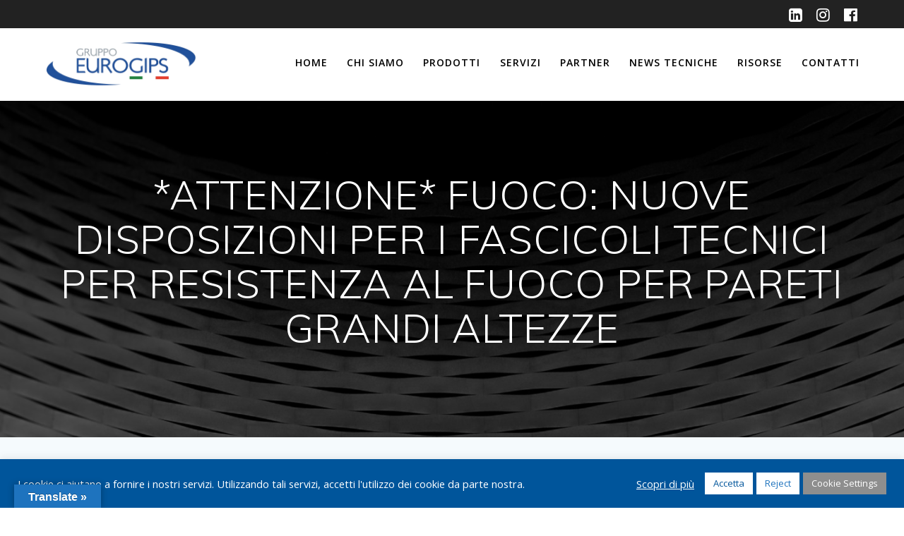

--- FILE ---
content_type: text/html; charset=UTF-8
request_url: https://www.gruppoeurogips.it/attenzione-fuoco-nuove-disposizioni-per-i-fascicoli-tecnici-per-resistenza-al-fuoco-per-pareti-grandi-altezze/
body_size: 25356
content:
<!DOCTYPE html><html dir="ltr" lang="it-IT" prefix="og: https://ogp.me/ns#"><head><meta charset="UTF-8"><meta name="viewport" content="width=device-width, initial-scale=1"><link rel="profile" href="http://gmpg.org/xfn/11"> <script defer src="[data-uri]"></script> <title>Nuove disposizioni per resistenza al fuoco</title> <!-- All in One SEO 4.9.3 - aioseo.com --><meta name="description" content="Il Ministero dell’Interno ha varato nuove disposizioni per i fascicoli tecnici per resistenza al fuoco per pareti di grandi altezze." /><meta name="robots" content="max-image-preview:large" /><meta name="author" content="admin"/><meta name="google-site-verification" content="J-QK6NK1fgyZ0eehBO5EVGxCVmhl4Ng5qIGUDGh4Nd4" /><link rel="canonical" href="https://www.gruppoeurogips.it/attenzione-fuoco-nuove-disposizioni-per-i-fascicoli-tecnici-per-resistenza-al-fuoco-per-pareti-grandi-altezze/" /><meta name="generator" content="All in One SEO (AIOSEO) 4.9.3" /><meta property="og:locale" content="it_IT" /><meta property="og:site_name" content="Gruppo Eurogips: sistemi a secco, cartongesso e controsoffitti - IL PARTNER IDEALE PER L’EDILIZIA DEL FUTURO" /><meta property="og:type" content="article" /><meta property="og:title" content="Nuove disposizioni per resistenza al fuoco" /><meta property="og:description" content="Il Ministero dell’Interno ha varato nuove disposizioni per i fascicoli tecnici per resistenza al fuoco per pareti di grandi altezze." /><meta property="og:url" content="https://www.gruppoeurogips.it/attenzione-fuoco-nuove-disposizioni-per-i-fascicoli-tecnici-per-resistenza-al-fuoco-per-pareti-grandi-altezze/" /><meta property="og:image" content="https://www.gruppoeurogips.it/wp-content/uploads/2024/01/cropped-Gruppo-1.jpg" /><meta property="og:image:secure_url" content="https://www.gruppoeurogips.it/wp-content/uploads/2024/01/cropped-Gruppo-1.jpg" /><meta property="og:image:width" content="1409" /><meta property="og:image:height" content="458" /><meta property="article:published_time" content="2021-01-29T09:31:00+00:00" /><meta property="article:modified_time" content="2024-05-17T07:45:16+00:00" /><meta name="twitter:card" content="summary_large_image" /><meta name="twitter:title" content="Nuove disposizioni per resistenza al fuoco" /><meta name="twitter:description" content="Il Ministero dell’Interno ha varato nuove disposizioni per i fascicoli tecnici per resistenza al fuoco per pareti di grandi altezze." /><meta name="twitter:image" content="https://www.gruppoeurogips.it/wp-content/uploads/2024/01/cropped-Gruppo-1.jpg" /> <script type="application/ld+json" class="aioseo-schema">{"@context":"https:\/\/schema.org","@graph":[{"@type":"BlogPosting","@id":"https:\/\/www.gruppoeurogips.it\/attenzione-fuoco-nuove-disposizioni-per-i-fascicoli-tecnici-per-resistenza-al-fuoco-per-pareti-grandi-altezze\/#blogposting","name":"Nuove disposizioni per resistenza al fuoco","headline":"*ATTENZIONE* FUOCO: NUOVE DISPOSIZIONI PER I FASCICOLI TECNICI PER RESISTENZA AL FUOCO PER PARETI GRANDI ALTEZZE","author":{"@id":"https:\/\/www.gruppoeurogips.it\/author\/admin\/#author"},"publisher":{"@id":"https:\/\/www.gruppoeurogips.it\/#organization"},"image":{"@type":"ImageObject","url":"https:\/\/i0.wp.com\/www.gruppoeurogips.it\/wp-content\/uploads\/2016\/01\/news2.jpg?fit=1170%2C660&ssl=1","width":1170,"height":660,"caption":"Diposizioni Fuoco"},"datePublished":"2021-01-29T10:31:00+01:00","dateModified":"2024-05-17T09:45:16+02:00","inLanguage":"it-IT","mainEntityOfPage":{"@id":"https:\/\/www.gruppoeurogips.it\/attenzione-fuoco-nuove-disposizioni-per-i-fascicoli-tecnici-per-resistenza-al-fuoco-per-pareti-grandi-altezze\/#webpage"},"isPartOf":{"@id":"https:\/\/www.gruppoeurogips.it\/attenzione-fuoco-nuove-disposizioni-per-i-fascicoli-tecnici-per-resistenza-al-fuoco-per-pareti-grandi-altezze\/#webpage"},"articleSection":"Disposizioni, fascicoli tecnici, normative, pareti a secco, resistenza al fuoco"},{"@type":"BreadcrumbList","@id":"https:\/\/www.gruppoeurogips.it\/attenzione-fuoco-nuove-disposizioni-per-i-fascicoli-tecnici-per-resistenza-al-fuoco-per-pareti-grandi-altezze\/#breadcrumblist","itemListElement":[{"@type":"ListItem","@id":"https:\/\/www.gruppoeurogips.it#listItem","position":1,"name":"Home","item":"https:\/\/www.gruppoeurogips.it","nextItem":{"@type":"ListItem","@id":"https:\/\/www.gruppoeurogips.it\/category\/disposizioni\/#listItem","name":"Disposizioni"}},{"@type":"ListItem","@id":"https:\/\/www.gruppoeurogips.it\/category\/disposizioni\/#listItem","position":2,"name":"Disposizioni","item":"https:\/\/www.gruppoeurogips.it\/category\/disposizioni\/","nextItem":{"@type":"ListItem","@id":"https:\/\/www.gruppoeurogips.it\/attenzione-fuoco-nuove-disposizioni-per-i-fascicoli-tecnici-per-resistenza-al-fuoco-per-pareti-grandi-altezze\/#listItem","name":"*ATTENZIONE* FUOCO: NUOVE DISPOSIZIONI PER I FASCICOLI TECNICI PER RESISTENZA AL FUOCO PER PARETI GRANDI ALTEZZE"},"previousItem":{"@type":"ListItem","@id":"https:\/\/www.gruppoeurogips.it#listItem","name":"Home"}},{"@type":"ListItem","@id":"https:\/\/www.gruppoeurogips.it\/attenzione-fuoco-nuove-disposizioni-per-i-fascicoli-tecnici-per-resistenza-al-fuoco-per-pareti-grandi-altezze\/#listItem","position":3,"name":"*ATTENZIONE* FUOCO: NUOVE DISPOSIZIONI PER I FASCICOLI TECNICI PER RESISTENZA AL FUOCO PER PARETI GRANDI ALTEZZE","previousItem":{"@type":"ListItem","@id":"https:\/\/www.gruppoeurogips.it\/category\/disposizioni\/#listItem","name":"Disposizioni"}}]},{"@type":"Organization","@id":"https:\/\/www.gruppoeurogips.it\/#organization","name":"Gruppo Eurogips","description":"IL PARTNER IDEALE PER L\u2019EDILIZIA DEL FUTURO","url":"https:\/\/www.gruppoeurogips.it\/","telephone":"+393533458455","logo":{"@type":"ImageObject","url":"https:\/\/i0.wp.com\/www.gruppoeurogips.it\/wp-content\/uploads\/2024\/01\/cropped-Gruppo-1.jpg?fit=1409%2C458&ssl=1","@id":"https:\/\/www.gruppoeurogips.it\/attenzione-fuoco-nuove-disposizioni-per-i-fascicoli-tecnici-per-resistenza-al-fuoco-per-pareti-grandi-altezze\/#organizationLogo","width":1409,"height":458,"caption":"Logo Gruppo Eurogips"},"image":{"@id":"https:\/\/www.gruppoeurogips.it\/attenzione-fuoco-nuove-disposizioni-per-i-fascicoli-tecnici-per-resistenza-al-fuoco-per-pareti-grandi-altezze\/#organizationLogo"},"sameAs":["https:\/\/www.instagram.com\/gruppoeurogips\/","https:\/\/www.linkedin.com\/company\/gruppo-eurogips\/"]},{"@type":"Person","@id":"https:\/\/www.gruppoeurogips.it\/author\/admin\/#author","url":"https:\/\/www.gruppoeurogips.it\/author\/admin\/","name":"admin","image":{"@type":"ImageObject","@id":"https:\/\/www.gruppoeurogips.it\/attenzione-fuoco-nuove-disposizioni-per-i-fascicoli-tecnici-per-resistenza-al-fuoco-per-pareti-grandi-altezze\/#authorImage","url":"https:\/\/secure.gravatar.com\/avatar\/22486e32c93f2898ea6d961a3bd3e504597b3a10f2012d9ee15667b43c04c52c?s=96&d=mm&r=g","width":96,"height":96,"caption":"admin"}},{"@type":"WebPage","@id":"https:\/\/www.gruppoeurogips.it\/attenzione-fuoco-nuove-disposizioni-per-i-fascicoli-tecnici-per-resistenza-al-fuoco-per-pareti-grandi-altezze\/#webpage","url":"https:\/\/www.gruppoeurogips.it\/attenzione-fuoco-nuove-disposizioni-per-i-fascicoli-tecnici-per-resistenza-al-fuoco-per-pareti-grandi-altezze\/","name":"Nuove disposizioni per resistenza al fuoco","description":"Il Ministero dell\u2019Interno ha varato nuove disposizioni per i fascicoli tecnici per resistenza al fuoco per pareti di grandi altezze.","inLanguage":"it-IT","isPartOf":{"@id":"https:\/\/www.gruppoeurogips.it\/#website"},"breadcrumb":{"@id":"https:\/\/www.gruppoeurogips.it\/attenzione-fuoco-nuove-disposizioni-per-i-fascicoli-tecnici-per-resistenza-al-fuoco-per-pareti-grandi-altezze\/#breadcrumblist"},"author":{"@id":"https:\/\/www.gruppoeurogips.it\/author\/admin\/#author"},"creator":{"@id":"https:\/\/www.gruppoeurogips.it\/author\/admin\/#author"},"image":{"@type":"ImageObject","url":"https:\/\/i0.wp.com\/www.gruppoeurogips.it\/wp-content\/uploads\/2016\/01\/news2.jpg?fit=1170%2C660&ssl=1","@id":"https:\/\/www.gruppoeurogips.it\/attenzione-fuoco-nuove-disposizioni-per-i-fascicoli-tecnici-per-resistenza-al-fuoco-per-pareti-grandi-altezze\/#mainImage","width":1170,"height":660,"caption":"Diposizioni Fuoco"},"primaryImageOfPage":{"@id":"https:\/\/www.gruppoeurogips.it\/attenzione-fuoco-nuove-disposizioni-per-i-fascicoli-tecnici-per-resistenza-al-fuoco-per-pareti-grandi-altezze\/#mainImage"},"datePublished":"2021-01-29T10:31:00+01:00","dateModified":"2024-05-17T09:45:16+02:00"},{"@type":"WebSite","@id":"https:\/\/www.gruppoeurogips.it\/#website","url":"https:\/\/www.gruppoeurogips.it\/","name":"Sistemi a secco, cartongesso e controsoffitti | Gruppo Eurogips","alternateName":"Gruppo Eurogips","description":"IL PARTNER IDEALE PER L\u2019EDILIZIA DEL FUTURO","inLanguage":"it-IT","publisher":{"@id":"https:\/\/www.gruppoeurogips.it\/#organization"}}]}</script> <!-- All in One SEO --><link rel='dns-prefetch' href='//translate.google.com' /><link rel='dns-prefetch' href='//stats.wp.com' /><link rel='dns-prefetch' href='//fonts.googleapis.com' /><link rel='preconnect' href='//i0.wp.com' /><link rel="alternate" type="application/rss+xml" title="Gruppo Eurogips: sistemi a secco, cartongesso e controsoffitti &raquo; Feed" href="https://www.gruppoeurogips.it/feed/" /><link rel="alternate" type="application/rss+xml" title="Gruppo Eurogips: sistemi a secco, cartongesso e controsoffitti &raquo; Feed dei commenti" href="https://www.gruppoeurogips.it/comments/feed/" /><link rel="alternate" title="oEmbed (JSON)" type="application/json+oembed" href="https://www.gruppoeurogips.it/wp-json/oembed/1.0/embed?url=https%3A%2F%2Fwww.gruppoeurogips.it%2Fattenzione-fuoco-nuove-disposizioni-per-i-fascicoli-tecnici-per-resistenza-al-fuoco-per-pareti-grandi-altezze%2F" /><link rel="alternate" title="oEmbed (XML)" type="text/xml+oembed" href="https://www.gruppoeurogips.it/wp-json/oembed/1.0/embed?url=https%3A%2F%2Fwww.gruppoeurogips.it%2Fattenzione-fuoco-nuove-disposizioni-per-i-fascicoli-tecnici-per-resistenza-al-fuoco-per-pareti-grandi-altezze%2F&#038;format=xml" /> <!-- This site uses the Google Analytics by MonsterInsights plugin v9.11.1 - Using Analytics tracking - https://www.monsterinsights.com/ --> <script src="//www.googletagmanager.com/gtag/js?id=G-4CPWJD332M"  data-cfasync="false" data-wpfc-render="false" type="text/javascript" async></script> <script data-cfasync="false" data-wpfc-render="false" type="text/javascript">var mi_version='9.11.1';var mi_track_user=true;var mi_no_track_reason='';var MonsterInsightsDefaultLocations={"page_location":"https:\/\/www.gruppoeurogips.it\/attenzione-fuoco-nuove-disposizioni-per-i-fascicoli-tecnici-per-resistenza-al-fuoco-per-pareti-grandi-altezze\/"};if(typeof MonsterInsightsPrivacyGuardFilter==='function'){var MonsterInsightsLocations=(typeof MonsterInsightsExcludeQuery==='object')?MonsterInsightsPrivacyGuardFilter(MonsterInsightsExcludeQuery):MonsterInsightsPrivacyGuardFilter(MonsterInsightsDefaultLocations);}else{var MonsterInsightsLocations=(typeof MonsterInsightsExcludeQuery==='object')?MonsterInsightsExcludeQuery:MonsterInsightsDefaultLocations;}
var disableStrs=['ga-disable-G-4CPWJD332M',];function __gtagTrackerIsOptedOut(){for(var index=0;index<disableStrs.length;index++){if(document.cookie.indexOf(disableStrs[index]+'=true')>-1){return true;}}
return false;}
if(__gtagTrackerIsOptedOut()){for(var index=0;index<disableStrs.length;index++){window[disableStrs[index]]=true;}}
function __gtagTrackerOptout(){for(var index=0;index<disableStrs.length;index++){document.cookie=disableStrs[index]+'=true; expires=Thu, 31 Dec 2099 23:59:59 UTC; path=/';window[disableStrs[index]]=true;}}
if('undefined'===typeof gaOptout){function gaOptout(){__gtagTrackerOptout();}}
window.dataLayer=window.dataLayer||[];window.MonsterInsightsDualTracker={helpers:{},trackers:{},};if(mi_track_user){function __gtagDataLayer(){dataLayer.push(arguments);}
function __gtagTracker(type,name,parameters){if(!parameters){parameters={};}
if(parameters.send_to){__gtagDataLayer.apply(null,arguments);return;}
if(type==='event'){parameters.send_to=monsterinsights_frontend.v4_id;var hookName=name;if(typeof parameters['event_category']!=='undefined'){hookName=parameters['event_category']+':'+name;}
if(typeof MonsterInsightsDualTracker.trackers[hookName]!=='undefined'){MonsterInsightsDualTracker.trackers[hookName](parameters);}else{__gtagDataLayer('event',name,parameters);}}else{__gtagDataLayer.apply(null,arguments);}}
__gtagTracker('js',new Date());__gtagTracker('set',{'developer_id.dZGIzZG':true,});if(MonsterInsightsLocations.page_location){__gtagTracker('set',MonsterInsightsLocations);}
__gtagTracker('config','G-4CPWJD332M',{"forceSSL":"true","link_attribution":"true"});window.gtag=__gtagTracker;(function(){var noopfn=function(){return null;};var newtracker=function(){return new Tracker();};var Tracker=function(){return null;};var p=Tracker.prototype;p.get=noopfn;p.set=noopfn;p.send=function(){var args=Array.prototype.slice.call(arguments);args.unshift('send');__gaTracker.apply(null,args);};var __gaTracker=function(){var len=arguments.length;if(len===0){return;}
var f=arguments[len-1];if(typeof f!=='object'||f===null||typeof f.hitCallback!=='function'){if('send'===arguments[0]){var hitConverted,hitObject=false,action;if('event'===arguments[1]){if('undefined'!==typeof arguments[3]){hitObject={'eventAction':arguments[3],'eventCategory':arguments[2],'eventLabel':arguments[4],'value':arguments[5]?arguments[5]:1,}}}
if('pageview'===arguments[1]){if('undefined'!==typeof arguments[2]){hitObject={'eventAction':'page_view','page_path':arguments[2],}}}
if(typeof arguments[2]==='object'){hitObject=arguments[2];}
if(typeof arguments[5]==='object'){Object.assign(hitObject,arguments[5]);}
if('undefined'!==typeof arguments[1].hitType){hitObject=arguments[1];if('pageview'===hitObject.hitType){hitObject.eventAction='page_view';}}
if(hitObject){action='timing'===arguments[1].hitType?'timing_complete':hitObject.eventAction;hitConverted=mapArgs(hitObject);__gtagTracker('event',action,hitConverted);}}
return;}
function mapArgs(args){var arg,hit={};var gaMap={'eventCategory':'event_category','eventAction':'event_action','eventLabel':'event_label','eventValue':'event_value','nonInteraction':'non_interaction','timingCategory':'event_category','timingVar':'name','timingValue':'value','timingLabel':'event_label','page':'page_path','location':'page_location','title':'page_title','referrer':'page_referrer',};for(arg in args){if(!(!args.hasOwnProperty(arg)||!gaMap.hasOwnProperty(arg))){hit[gaMap[arg]]=args[arg];}else{hit[arg]=args[arg];}}
return hit;}
try{f.hitCallback();}catch(ex){}};__gaTracker.create=newtracker;__gaTracker.getByName=newtracker;__gaTracker.getAll=function(){return[];};__gaTracker.remove=noopfn;__gaTracker.loaded=true;window['__gaTracker']=__gaTracker;})();}else{console.log("");(function(){function __gtagTracker(){return null;}
window['__gtagTracker']=__gtagTracker;window['gtag']=__gtagTracker;})();}</script> <!-- / Google Analytics by MonsterInsights --><style id='wp-img-auto-sizes-contain-inline-css' type='text/css'>img:is([sizes=auto i],[sizes^="auto," i]){contain-intrinsic-size:3000px 1500px}</style><link rel='stylesheet' id='wp-block-library-css' href='https://www.gruppoeurogips.it/wp-includes/css/dist/block-library/style.min.css' type='text/css' media='all' /><style id='classic-theme-styles-inline-css' type='text/css'>/*! This file is auto-generated */
.wp-block-button__link{color:#fff;background-color:#32373c;border-radius:9999px;box-shadow:none;text-decoration:none;padding:calc(.667em + 2px) calc(1.333em + 2px);font-size:1.125em}.wp-block-file__button{background:#32373c;color:#fff;text-decoration:none}</style><link rel='stylesheet' id='aioseo/css/src/vue/standalone/blocks/table-of-contents/global.scss-css' href='https://www.gruppoeurogips.it/wp-content/cache/autoptimize/css/autoptimize_single_8aeaa129c1f80e6e5dbaa329351d1482.css' type='text/css' media='all' /><link rel='stylesheet' id='mediaelement-css' href='https://www.gruppoeurogips.it/wp-includes/js/mediaelement/mediaelementplayer-legacy.min.css' type='text/css' media='all' /><link rel='stylesheet' id='wp-mediaelement-css' href='https://www.gruppoeurogips.it/wp-includes/js/mediaelement/wp-mediaelement.min.css' type='text/css' media='all' /><style id='jetpack-sharing-buttons-style-inline-css' type='text/css'>.jetpack-sharing-buttons__services-list{display:flex;flex-direction:row;flex-wrap:wrap;gap:0;list-style-type:none;margin:5px;padding:0}.jetpack-sharing-buttons__services-list.has-small-icon-size{font-size:12px}.jetpack-sharing-buttons__services-list.has-normal-icon-size{font-size:16px}.jetpack-sharing-buttons__services-list.has-large-icon-size{font-size:24px}.jetpack-sharing-buttons__services-list.has-huge-icon-size{font-size:36px}@media print{.jetpack-sharing-buttons__services-list{display:none!important}}.editor-styles-wrapper .wp-block-jetpack-sharing-buttons{gap:0;padding-inline-start:0}ul.jetpack-sharing-buttons__services-list.has-background{padding:1.25em 2.375em}</style><style id='global-styles-inline-css' type='text/css'>:root{--wp--preset--aspect-ratio--square:1;--wp--preset--aspect-ratio--4-3:4/3;--wp--preset--aspect-ratio--3-4:3/4;--wp--preset--aspect-ratio--3-2:3/2;--wp--preset--aspect-ratio--2-3:2/3;--wp--preset--aspect-ratio--16-9:16/9;--wp--preset--aspect-ratio--9-16:9/16;--wp--preset--color--black:#000;--wp--preset--color--cyan-bluish-gray:#abb8c3;--wp--preset--color--white:#fff;--wp--preset--color--pale-pink:#f78da7;--wp--preset--color--vivid-red:#cf2e2e;--wp--preset--color--luminous-vivid-orange:#ff6900;--wp--preset--color--luminous-vivid-amber:#fcb900;--wp--preset--color--light-green-cyan:#7bdcb5;--wp--preset--color--vivid-green-cyan:#00d084;--wp--preset--color--pale-cyan-blue:#8ed1fc;--wp--preset--color--vivid-cyan-blue:#0693e3;--wp--preset--color--vivid-purple:#9b51e0;--wp--preset--gradient--vivid-cyan-blue-to-vivid-purple:linear-gradient(135deg,#0693e3 0%,#9b51e0 100%);--wp--preset--gradient--light-green-cyan-to-vivid-green-cyan:linear-gradient(135deg,#7adcb4 0%,#00d082 100%);--wp--preset--gradient--luminous-vivid-amber-to-luminous-vivid-orange:linear-gradient(135deg,#fcb900 0%,#ff6900 100%);--wp--preset--gradient--luminous-vivid-orange-to-vivid-red:linear-gradient(135deg,#ff6900 0%,#cf2e2e 100%);--wp--preset--gradient--very-light-gray-to-cyan-bluish-gray:linear-gradient(135deg,#eee 0%,#a9b8c3 100%);--wp--preset--gradient--cool-to-warm-spectrum:linear-gradient(135deg,#4aeadc 0%,#9778d1 20%,#cf2aba 40%,#ee2c82 60%,#fb6962 80%,#fef84c 100%);--wp--preset--gradient--blush-light-purple:linear-gradient(135deg,#ffceec 0%,#9896f0 100%);--wp--preset--gradient--blush-bordeaux:linear-gradient(135deg,#fecda5 0%,#fe2d2d 50%,#6b003e 100%);--wp--preset--gradient--luminous-dusk:linear-gradient(135deg,#ffcb70 0%,#c751c0 50%,#4158d0 100%);--wp--preset--gradient--pale-ocean:linear-gradient(135deg,#fff5cb 0%,#b6e3d4 50%,#33a7b5 100%);--wp--preset--gradient--electric-grass:linear-gradient(135deg,#caf880 0%,#71ce7e 100%);--wp--preset--gradient--midnight:linear-gradient(135deg,#020381 0%,#2874fc 100%);--wp--preset--font-size--small:13px;--wp--preset--font-size--medium:20px;--wp--preset--font-size--large:36px;--wp--preset--font-size--x-large:42px;--wp--preset--spacing--20:.44rem;--wp--preset--spacing--30:.67rem;--wp--preset--spacing--40:1rem;--wp--preset--spacing--50:1.5rem;--wp--preset--spacing--60:2.25rem;--wp--preset--spacing--70:3.38rem;--wp--preset--spacing--80:5.06rem;--wp--preset--shadow--natural:6px 6px 9px rgba(0,0,0,.2);--wp--preset--shadow--deep:12px 12px 50px rgba(0,0,0,.4);--wp--preset--shadow--sharp:6px 6px 0px rgba(0,0,0,.2);--wp--preset--shadow--outlined:6px 6px 0px -3px #fff,6px 6px #000;--wp--preset--shadow--crisp:6px 6px 0px #000}:where(.is-layout-flex){gap:.5em}:where(.is-layout-grid){gap:.5em}body .is-layout-flex{display:flex}.is-layout-flex{flex-wrap:wrap;align-items:center}.is-layout-flex>:is(*,div){margin:0}body .is-layout-grid{display:grid}.is-layout-grid>:is(*,div){margin:0}:where(.wp-block-columns.is-layout-flex){gap:2em}:where(.wp-block-columns.is-layout-grid){gap:2em}:where(.wp-block-post-template.is-layout-flex){gap:1.25em}:where(.wp-block-post-template.is-layout-grid){gap:1.25em}.has-black-color{color:var(--wp--preset--color--black) !important}.has-cyan-bluish-gray-color{color:var(--wp--preset--color--cyan-bluish-gray) !important}.has-white-color{color:var(--wp--preset--color--white) !important}.has-pale-pink-color{color:var(--wp--preset--color--pale-pink) !important}.has-vivid-red-color{color:var(--wp--preset--color--vivid-red) !important}.has-luminous-vivid-orange-color{color:var(--wp--preset--color--luminous-vivid-orange) !important}.has-luminous-vivid-amber-color{color:var(--wp--preset--color--luminous-vivid-amber) !important}.has-light-green-cyan-color{color:var(--wp--preset--color--light-green-cyan) !important}.has-vivid-green-cyan-color{color:var(--wp--preset--color--vivid-green-cyan) !important}.has-pale-cyan-blue-color{color:var(--wp--preset--color--pale-cyan-blue) !important}.has-vivid-cyan-blue-color{color:var(--wp--preset--color--vivid-cyan-blue) !important}.has-vivid-purple-color{color:var(--wp--preset--color--vivid-purple) !important}.has-black-background-color{background-color:var(--wp--preset--color--black) !important}.has-cyan-bluish-gray-background-color{background-color:var(--wp--preset--color--cyan-bluish-gray) !important}.has-white-background-color{background-color:var(--wp--preset--color--white) !important}.has-pale-pink-background-color{background-color:var(--wp--preset--color--pale-pink) !important}.has-vivid-red-background-color{background-color:var(--wp--preset--color--vivid-red) !important}.has-luminous-vivid-orange-background-color{background-color:var(--wp--preset--color--luminous-vivid-orange) !important}.has-luminous-vivid-amber-background-color{background-color:var(--wp--preset--color--luminous-vivid-amber) !important}.has-light-green-cyan-background-color{background-color:var(--wp--preset--color--light-green-cyan) !important}.has-vivid-green-cyan-background-color{background-color:var(--wp--preset--color--vivid-green-cyan) !important}.has-pale-cyan-blue-background-color{background-color:var(--wp--preset--color--pale-cyan-blue) !important}.has-vivid-cyan-blue-background-color{background-color:var(--wp--preset--color--vivid-cyan-blue) !important}.has-vivid-purple-background-color{background-color:var(--wp--preset--color--vivid-purple) !important}.has-black-border-color{border-color:var(--wp--preset--color--black) !important}.has-cyan-bluish-gray-border-color{border-color:var(--wp--preset--color--cyan-bluish-gray) !important}.has-white-border-color{border-color:var(--wp--preset--color--white) !important}.has-pale-pink-border-color{border-color:var(--wp--preset--color--pale-pink) !important}.has-vivid-red-border-color{border-color:var(--wp--preset--color--vivid-red) !important}.has-luminous-vivid-orange-border-color{border-color:var(--wp--preset--color--luminous-vivid-orange) !important}.has-luminous-vivid-amber-border-color{border-color:var(--wp--preset--color--luminous-vivid-amber) !important}.has-light-green-cyan-border-color{border-color:var(--wp--preset--color--light-green-cyan) !important}.has-vivid-green-cyan-border-color{border-color:var(--wp--preset--color--vivid-green-cyan) !important}.has-pale-cyan-blue-border-color{border-color:var(--wp--preset--color--pale-cyan-blue) !important}.has-vivid-cyan-blue-border-color{border-color:var(--wp--preset--color--vivid-cyan-blue) !important}.has-vivid-purple-border-color{border-color:var(--wp--preset--color--vivid-purple) !important}.has-vivid-cyan-blue-to-vivid-purple-gradient-background{background:var(--wp--preset--gradient--vivid-cyan-blue-to-vivid-purple) !important}.has-light-green-cyan-to-vivid-green-cyan-gradient-background{background:var(--wp--preset--gradient--light-green-cyan-to-vivid-green-cyan) !important}.has-luminous-vivid-amber-to-luminous-vivid-orange-gradient-background{background:var(--wp--preset--gradient--luminous-vivid-amber-to-luminous-vivid-orange) !important}.has-luminous-vivid-orange-to-vivid-red-gradient-background{background:var(--wp--preset--gradient--luminous-vivid-orange-to-vivid-red) !important}.has-very-light-gray-to-cyan-bluish-gray-gradient-background{background:var(--wp--preset--gradient--very-light-gray-to-cyan-bluish-gray) !important}.has-cool-to-warm-spectrum-gradient-background{background:var(--wp--preset--gradient--cool-to-warm-spectrum) !important}.has-blush-light-purple-gradient-background{background:var(--wp--preset--gradient--blush-light-purple) !important}.has-blush-bordeaux-gradient-background{background:var(--wp--preset--gradient--blush-bordeaux) !important}.has-luminous-dusk-gradient-background{background:var(--wp--preset--gradient--luminous-dusk) !important}.has-pale-ocean-gradient-background{background:var(--wp--preset--gradient--pale-ocean) !important}.has-electric-grass-gradient-background{background:var(--wp--preset--gradient--electric-grass) !important}.has-midnight-gradient-background{background:var(--wp--preset--gradient--midnight) !important}.has-small-font-size{font-size:var(--wp--preset--font-size--small) !important}.has-medium-font-size{font-size:var(--wp--preset--font-size--medium) !important}.has-large-font-size{font-size:var(--wp--preset--font-size--large) !important}.has-x-large-font-size{font-size:var(--wp--preset--font-size--x-large) !important}:where(.wp-block-post-template.is-layout-flex){gap:1.25em}:where(.wp-block-post-template.is-layout-grid){gap:1.25em}:where(.wp-block-term-template.is-layout-flex){gap:1.25em}:where(.wp-block-term-template.is-layout-grid){gap:1.25em}:where(.wp-block-columns.is-layout-flex){gap:2em}:where(.wp-block-columns.is-layout-grid){gap:2em}:root :where(.wp-block-pullquote){font-size:1.5em;line-height:1.6}</style><link rel='stylesheet' id='cookie-law-info-css' href='https://www.gruppoeurogips.it/wp-content/cache/autoptimize/css/autoptimize_single_20e8490fab0dcf7557a5c8b54494db6f.css' type='text/css' media='all' /><link rel='stylesheet' id='cookie-law-info-gdpr-css' href='https://www.gruppoeurogips.it/wp-content/cache/autoptimize/css/autoptimize_single_359aca8a88b2331aa34ac505acad9911.css' type='text/css' media='all' /><link rel='stylesheet' id='google-language-translator-css' href='https://www.gruppoeurogips.it/wp-content/cache/autoptimize/css/autoptimize_single_f3bd90ed9190418715605b8aaa05debd.css' type='text/css' media='' /><link rel='stylesheet' id='glt-toolbar-styles-css' href='https://www.gruppoeurogips.it/wp-content/cache/autoptimize/css/autoptimize_single_00e7963b92387d2483ebe810f453d32e.css' type='text/css' media='' /><link rel='stylesheet' id='responsive-lightbox-swipebox-css' href='https://www.gruppoeurogips.it/wp-content/plugins/responsive-lightbox/assets/swipebox/swipebox.min.css' type='text/css' media='all' /><link rel='stylesheet' id='mesmerize-style-css' href='https://www.gruppoeurogips.it/wp-content/themes/mesmerize-pro/style.min.css' type='text/css' media='all' /><style id='mesmerize-style-inline-css' type='text/css'>img.logo.dark,img.custom-logo{width:auto;max-height:70px !important}.footer .footer-content{background-color:#2b2b2b}.footer h1,.footer h2,.footer h3,.footer h4,.footer h5,.footer h6{color:#FFFFFF!important}.footer p,.footer{color:#fff}.footer a{color:#fff}.footer a:hover{color:#03a9f4}.footer a .fa,.footer .fa{color:#3f464c}.footer a:hover .fa{color:#3f464c}body{font-family:"Open Sans",Helvetica,Arial,sans-serif;color:#6b7c93}body h1{font-family:Muli,Helvetica,Arial,sans-serif;font-weight:600;font-size:2.625rem;line-height:4rem;letter-spacing:normal;color:#3c424f}body h2{font-family:Muli,Helvetica,Arial,sans-serif;font-weight:600;font-size:2.188rem;line-height:3rem;letter-spacing:normal;text-transform:none;color:#3c424f}body h3{font-family:Muli,Helvetica,Arial,sans-serif;font-weight:600;font-size:1.313rem;line-height:2.25rem;letter-spacing:normal;text-transform:none;color:#3c424f}body h4{font-family:Muli,Helvetica,Arial,sans-serif;font-weight:600;font-size:.963rem;line-height:1.75rem;letter-spacing:.0625rem;text-transform:none;color:#3c424f}body h5{font-family:Muli,Helvetica,Arial,sans-serif;font-weight:800;font-size:.875rem;line-height:1.5rem;letter-spacing:2px;text-transform:none;color:#3c424f}body h6{font-family:Muli,Helvetica,Arial,sans-serif;font-weight:800;font-size:.766rem;line-height:1.375rem;letter-spacing:.1875rem;color:#3c424f}.header-homepage:not(.header-slide).color-overlay:before{background:#000}.header-homepage:not(.header-slide) .background-overlay,.header-homepage:not(.header-slide).color-overlay:before{opacity:.29}.header-homepage-arrow{font-size:calc( 50px * 0.84 );bottom:20px;background:rgba(255,255,255,0)}.header-homepage-arrow>i.fa{width:50px;height:50px}.header-homepage-arrow>i{color:#fff}.header.color-overlay:before{background:#000}.header .background-overlay,.header.color-overlay:before{opacity:.6}.header.color-overlay:after{filter:invert(0%)}.header-homepage p.header-subtitle2{margin-top:0;margin-bottom:20px;font-family:Roboto,Helvetica,Arial,sans-serif;font-weight:300;font-style:normal;font-size:1.4em;line-height:130%;text-transform:none;color:#fff;background:rgba(0,0,0,0);padding-top:0;padding-bottom:0;padding-left:0;padding-right:0;-webkit-border-radius:0px;-moz-border-radius:0px;border-radius:0}.header-homepage h1.hero-title{font-family:Muli,Helvetica,Arial,sans-serif;font-weight:300;font-style:normal;font-size:3.3em;line-height:114%;letter-spacing:.9px;text-transform:none;color:#fff}.header-homepage .hero-title{margin-top:0;margin-bottom:20px;background:rgba(0,0,0,0);padding-top:0;padding-bottom:0;padding-left:0;padding-right:0;-webkit-border-radius:0px;-moz-border-radius:0px;border-radius:0}.header-homepage p.header-subtitle{margin-top:0;margin-bottom:20px;font-family:Muli,Helvetica,Arial,sans-serif;font-weight:300;font-style:normal;font-size:1.4em;line-height:130%;text-transform:none;color:#fff;background:rgba(0,0,0,0);padding-top:0;padding-bottom:0;padding-left:0;padding-right:0;-webkit-border-radius:0px;-moz-border-radius:0px;border-radius:0}.header-buttons-wrapper{background:rgba(0,0,0,0);padding-top:0;padding-bottom:0;padding-left:0;padding-right:0;-webkit-border-radius:0px;-moz-border-radius:0px;border-radius:0}.header-homepage .header-description-row{padding-top:20%;padding-bottom:20%}.inner-header-description{padding-top:8%;padding-bottom:8%}.inner-header-description .header-subtitle{font-family:Muli,Helvetica,Arial,sans-serif;font-weight:300;font-style:normal;font-size:1.3em;line-height:130%;letter-spacing:0px;text-transform:none;color:#fff}.inner-header-description h1.hero-title{font-family:Muli,Helvetica,Arial,sans-serif;font-weight:300;font-style:normal;font-size:3.5em;line-height:114%;letter-spacing:.9px;text-transform:none;color:#fff}.header-top-bar{background-color:#222}.header-top-bar-inner{height:40px}.header-top-bar .header-top-bar-area.area-left span{color:#fff}.header-top-bar .header-top-bar-area.area-left i.fa{color:#999}.header-top-bar .header-top-bar-area.area-left .top-bar-social-icons i{color:#fff}.header-top-bar .header-top-bar-area.area-left .top-bar-social-icons i:hover{color:#fff}.header-top-bar .header-top-bar-area.area-left .top-bar-menu>li>a{color:#fff}.header-top-bar .header-top-bar-area.area-left .top-bar-menu>li>a:hover{color:#fff!important}.header-top-bar .header-top-bar-area.area-left .top-bar-menu>li>a:visited{color:#fff}.header-top-bar .header-top-bar-area.area-left span.top-bar-text{color:#999}.header-top-bar .header-top-bar-area.area-right span{color:#fff}.header-top-bar .header-top-bar-area.area-right i.fa{color:#999}.header-top-bar .header-top-bar-area.area-right .top-bar-social-icons i{color:#fff}.header-top-bar .header-top-bar-area.area-right .top-bar-social-icons i:hover{color:#fff}.header-top-bar .header-top-bar-area.area-right .top-bar-menu>li>a{color:#fff}.header-top-bar .header-top-bar-area.area-right .top-bar-menu>li>a:hover{color:#fff!important}.header-top-bar .header-top-bar-area.area-right .top-bar-menu>li>a:visited{color:#fff}.header-top-bar .header-top-bar-area.area-right span.top-bar-text{color:#999}.mesmerize-inner-page .navigation-bar.bordered{border-bottom-color:rgba(255,255,255,.5);border-bottom-width:1px;border-bottom-style:solid}.mesmerize-inner-page .navigation-bar.coloured-nav:not(.fixto-fixed){background-color:rgba(255,255,255,1)!important}.mesmerize-inner-page .fixto-fixed .main_menu_col,.mesmerize-inner-page .fixto-fixed .main-menu{justify-content:flex-end!important}.mesmerize-inner-page .navigation-bar.fixto-fixed{background-color:rgba(255,255,255,1)!important}.mesmerize-inner-page #main_menu>li>a{font-family:"Open Sans",Helvetica,Arial,sans-serif;font-weight:600;font-style:normal;font-size:14px;line-height:160%;letter-spacing:1px;text-transform:uppercase}.mesmerize-front-page .navigation-bar.coloured-nav:not(.fixto-fixed){background-color:rgba(255,255,255,1)!important}.mesmerize-front-page .fixto-fixed .main_menu_col,.mesmerize-front-page .fixto-fixed .main-menu{justify-content:flex-end!important}.mesmerize-front-page .navigation-bar.fixto-fixed{background-color:rgba(255,255,255,1)!important}.mesmerize-front-page #main_menu>li>a{font-family:"Open Sans",Helvetica,Arial,sans-serif;font-weight:600;font-style:normal;font-size:14px;line-height:160%;letter-spacing:1px;text-transform:uppercase}.mesmerize-front-page #main_menu>li li>a{font-family:"Open Sans",Helvetica,Arial,sans-serif;font-weight:600;font-style:normal;font-size:.875rem;line-height:120%;letter-spacing:0px;text-transform:none}.mesmerize-front-page .header-nav-area .social-icons a{color:#FFFFFF!important}.mesmerize-front-page .fixto-fixed .header-nav-area .social-icons a{color:#000000!important}.mesmerize-front-page .nav-search.widget_search *{color:#fff}.mesmerize-front-page .nav-search.widget_search input{border-color:#fff}.mesmerize-front-page .nav-search.widget_search input::-webkit-input-placeholder{color:#fff}.mesmerize-front-page .nav-search.widget_search input:-ms-input-placeholder{color:#fff}.mesmerize-front-page .nav-search.widget_search input:-moz-placeholder{color:#fff}.mesmerize-front-page .fixto-fixed .nav-search.widget_search *{color:#000}.mesmerize-front-page .fixto-fixed .nav-search.widget_search input{border-color:#000}.mesmerize-front-page .fixto-fixed .nav-search.widget_search input::-webkit-input-placeholder{color:#000}.mesmerize-front-page .fixto-fixed .nav-search.widget_search input:-ms-input-placeholder{color:#000}.mesmerize-front-page .fixto-fixed .nav-search.widget_search input:-moz-placeholder{color:#000}.mesmerize-inner-page .inner_header-nav-area .social-icons a{color:#FFFFFF!important}.mesmerize-inner-page .fixto-fixed .inner_header-nav-area .social-icons a{color:#000000!important}.mesmerize-inner-page .nav-search.widget_search *{color:#fff}.mesmerize-inner-page .nav-search.widget_search input{border-color:#fff}.mesmerize-inner-page .nav-search.widget_search input::-webkit-input-placeholder{color:#fff}.mesmerize-inner-page .nav-search.widget_search input:-ms-input-placeholder{color:#fff}.mesmerize-inner-page .nav-search.widget_search input:-moz-placeholder{color:#fff}.mesmerize-inner-page .fixto-fixed .nav-search.widget_search *{color:#000}.mesmerize-inner-page .fixto-fixed .nav-search.widget_search input{border-color:#000}.mesmerize-inner-page .fixto-fixed .nav-search.widget_search input::-webkit-input-placeholder{color:#000}.mesmerize-inner-page .fixto-fixed .nav-search.widget_search input:-ms-input-placeholder{color:#000}.mesmerize-inner-page .fixto-fixed .nav-search.widget_search input:-moz-placeholder{color:#000}[data-component=offcanvas] i.fa{color:#000000!important}[data-component=offcanvas] .bubble{background-color:#000000!important}.fixto-fixed [data-component=offcanvas] i.fa{color:#000000!important}.fixto-fixed [data-component=offcanvas] .bubble{background-color:#000000!important}#offcanvas-wrapper{background-color:#222B34!important}html.has-offscreen body:after{background-color:rgba(34,43,52,.7)!important}#offcanvas-wrapper *:not(.arrow){color:#ffffff!important}#offcanvas_menu li.open,#offcanvas_menu li.current-menu-item,#offcanvas_menu li.current-menu-item>a,#offcanvas_menu li.current_page_item,#offcanvas_menu li.current_page_item>a{background-color:#fff}#offcanvas_menu li.open>a,#offcanvas_menu li.open>a>i,#offcanvas_menu li.current-menu-item>a,#offcanvas_menu li.current_page_item>a{color:#2395F6!important}#offcanvas_menu li.open>a,#offcanvas_menu li.current-menu-item>a,#offcanvas_menu li.current_page_item>a{border-left-color:#2395F6!important}#offcanvas_menu li>ul{background-color:#686b77}#offcanvas_menu li>a{font-family:"Open Sans",Helvetica,Arial,sans-serif;font-weight:400;font-style:normal;font-size:.875rem;line-height:100%;letter-spacing:0px;text-transform:none}.navigation-bar.homepage.coloured-nav a.text-logo,.navigation-bar.homepage.coloured-nav #main_menu li.logo>a.text-logo,.navigation-bar.homepage.coloured-nav #main_menu li.logo>a.text-logo:hover{color:#000;font-family:inherit;font-weight:600;font-style:normal;font-size:2em;line-height:100%;letter-spacing:0px;text-transform:uppercase}.navigation-bar.homepage.fixto-fixed a.text-logo,.navigation-bar.homepage.fixto-fixed .dark-logo a.text-logo{color:#000000!important}.navigation-bar:not(.homepage) a.text-logo,.navigation-bar:not(.homepage) #main_menu li.logo>a.text-logo,.navigation-bar:not(.homepage) #main_menu li.logo>a.text-logo:hover,.navigation-bar:not(.homepage) a.text-logo,.navigation-bar:not(.homepage) #main_menu li.logo>a.text-logo,.navigation-bar:not(.homepage) #main_menu li.logo>a.text-logo:hover{color:#4a4a4a;font-family:inherit;font-weight:600;font-size:1.6rem;line-height:100%;letter-spacing:0px;text-transform:uppercase}.navigation-bar.fixto-fixed:not(.homepage) a.text-logo,.navigation-bar.fixto-fixed:not(.homepage) .dark-logo a.text-logo,.navigation-bar.alternate:not(.homepage) a.text-logo,.navigation-bar.alternate:not(.homepage) .dark-logo a.text-logo{color:#4a4a4a!important}.slide-progress{background:rgba(3,169,244,.5);height:5px}.header-slider-navigation.separated .owl-nav .owl-next,.header-slider-navigation.separated .owl-nav .owl-prev{margin-left:40px;margin-right:40px}.header-slider-navigation .owl-nav .owl-next,.header-slider-navigation .owl-nav .owl-prev{padding:0;background:rgba(0,0,0,0)}.header-slider-navigation .owl-nav .owl-next i,.header-slider-navigation .owl-nav .owl-prev i{font-size:50px;width:50px;height:50px;color:#fff}.header-slider-navigation .owl-nav .owl-next:hover,.header-slider-navigation .owl-nav .owl-prev:hover{background:rgba(0,0,0,0)}.header-slider-navigation .owl-dots{margin-bottom:0;margin-top:0}.header-slider-navigation .owl-dots .owl-dot span{background:rgba(255,255,255,.3)}.header-slider-navigation .owl-dots .owl-dot.active span,.header-slider-navigation .owl-dots .owl-dot:hover span{background:#fff}.header-slider-navigation .owl-dots .owl-dot{margin:0 7px}@media (min-width:767px){.footer .footer-content{padding-top:20px;padding-bottom:20px}}@media (max-width:1023px){body{font-size:calc( 16px * 0.875 )}}@media (min-width:1024px){body{font-size:16px}}@media only screen and (min-width:768px){body h1{font-size:3rem}body h2{font-size:2.5rem}body h3{font-size:1.5rem}body h4{font-size:1.1rem}body h5{font-size:1rem}body h6{font-size:.875rem}.header-homepage p.header-subtitle2{font-size:1.4em}.header-homepage h1.hero-title{font-size:3.5rem}.header-homepage p.header-subtitle{font-size:1.4em}.header-content .align-holder{width:50%!important}.inner-header-description{text-align:center!important}.inner-header-description .header-subtitle{font-size:1.3em}.inner-header-description h1.hero-title{font-size:3.5em}}@media screen and (min-width:768px){.header-homepage{background-position:center bottom}.header{background-position:center center}}@media screen and (max-width:767px){.header-homepage .header-description-row{padding-top:60%;padding-bottom:60%}}</style><link rel='stylesheet' id='mesmerize-fonts-css' href="" data-href='https://fonts.googleapis.com/css?family=Open+Sans%3A300%2C400%2C600%2C700%7CMuli%3A300%2C300italic%2C400%2C400italic%2C600%2C600italic%2C700%2C700italic%2C900%2C900italic%7CPlayfair+Display%3A400%2C400italic%2C700%2C700italic&#038;subset=latin%2Clatin-ext&#038;display=swap' type='text/css' media='all' /><link rel='stylesheet' id='subscribe-modal-css-css' href='https://www.gruppoeurogips.it/wp-content/cache/autoptimize/css/autoptimize_single_2cedc6861122ed26a9ac0a455858db36.css' type='text/css' media='all' /><link rel='stylesheet' id='mesmerize-style-bundle-css' href='https://www.gruppoeurogips.it/wp-content/themes/mesmerize-pro/pro/assets/css/theme.bundle.min.css' type='text/css' media='all' /> <script defer type="text/javascript" src="https://www.gruppoeurogips.it/wp-content/plugins/google-analytics-for-wordpress/assets/js/frontend-gtag.min.js" id="monsterinsights-frontend-script-js" data-wp-strategy="async"></script> <script data-cfasync="false" data-wpfc-render="false" type="text/javascript" id='monsterinsights-frontend-script-js-extra'>var monsterinsights_frontend={"js_events_tracking":"true","download_extensions":"doc,pdf,ppt,zip,xls,docx,pptx,xlsx","inbound_paths":"[{\"path\":\"\\\/go\\\/\",\"label\":\"affiliate\"},{\"path\":\"\\\/recommend\\\/\",\"label\":\"affiliate\"}]","home_url":"https:\/\/www.gruppoeurogips.it","hash_tracking":"false","v4_id":"G-4CPWJD332M"};</script> <script defer type="text/javascript" src="https://www.gruppoeurogips.it/wp-includes/js/jquery/jquery.min.js" id="jquery-core-js"></script> <script defer type="text/javascript" src="https://www.gruppoeurogips.it/wp-includes/js/jquery/jquery-migrate.min.js" id="jquery-migrate-js"></script> <script defer id="jquery-js-after" src="[data-uri]"></script> <script defer id="cookie-law-info-js-extra" src="[data-uri]"></script> <script defer type="text/javascript" src="https://www.gruppoeurogips.it/wp-content/cache/autoptimize/js/autoptimize_single_c5592a6fda4d0b779f56db2d5ddac010.js" id="cookie-law-info-js"></script> <script defer type="text/javascript" src="https://www.gruppoeurogips.it/wp-content/plugins/responsive-lightbox/assets/dompurify/purify.min.js" id="dompurify-js"></script> <script defer id="responsive-lightbox-sanitizer-js-before" src="[data-uri]"></script> <script defer type="text/javascript" src="https://www.gruppoeurogips.it/wp-content/cache/autoptimize/js/autoptimize_single_e35fd128ca447dd5f245aa4cfb8bdc2a.js" id="responsive-lightbox-sanitizer-js"></script> <script defer type="text/javascript" src="https://www.gruppoeurogips.it/wp-content/plugins/responsive-lightbox/assets/swipebox/jquery.swipebox.min.js" id="responsive-lightbox-swipebox-js"></script> <script defer type="text/javascript" src="https://www.gruppoeurogips.it/wp-includes/js/underscore.min.js" id="underscore-js"></script> <script defer type="text/javascript" src="https://www.gruppoeurogips.it/wp-content/plugins/responsive-lightbox/assets/infinitescroll/infinite-scroll.pkgd.min.js" id="responsive-lightbox-infinite-scroll-js"></script> <script defer id="responsive-lightbox-js-before" src="[data-uri]"></script> <script defer type="text/javascript" src="https://www.gruppoeurogips.it/wp-content/cache/autoptimize/js/autoptimize_single_67007b337fb549bca11aa96070e5349a.js" id="responsive-lightbox-js"></script> <link rel="https://api.w.org/" href="https://www.gruppoeurogips.it/wp-json/" /><link rel="alternate" title="JSON" type="application/json" href="https://www.gruppoeurogips.it/wp-json/wp/v2/posts/2481" /><link rel="EditURI" type="application/rsd+xml" title="RSD" href="https://www.gruppoeurogips.it/xmlrpc.php?rsd" /><meta name="generator" content="WordPress 6.9" /><link rel='shortlink' href='https://wp.me/pfBzqh-E1' /><style>p.hello{font-size:12px;color:#a9a9a9}#google_language_translator,#flags{text-align:left}#google_language_translator{clear:both}#flags{width:165px}#flags a{display:inline-block;margin-right:2px}#google_language_translator a{display:none!important}div.skiptranslate.goog-te-gadget{display:inline!important}.goog-te-gadget{color:transparent!important}.goog-te-gadget{font-size:0px!important}.goog-branding{display:none}.goog-tooltip{display:none!important}.goog-tooltip:hover{display:none!important}.goog-text-highlight{background-color:transparent!important;border:none!important;box-shadow:none!important}#google_language_translator select.goog-te-combo{color:#fff}div.skiptranslate{display:none!important}body{top:0!important}#goog-gt-{display:none!important}font font{background-color:transparent!important;box-shadow:none!important;position:initial!important}#glt-translate-trigger{left:20px;right:auto}#glt-translate-trigger>span{color:#fff}#glt-translate-trigger{background:#1e73be}.goog-te-gadget .goog-te-combo{width:100%}#google_language_translator .goog-te-gadget .goog-te-combo{background:#1e73be;border:0!important}</style><!-- Meta Pixel Code --> <script defer src="[data-uri]"></script> <noscript><img height="1" width="1" style="display:none"
src="https://www.facebook.com/tr?id=565766796091628&ev=PageView&noscript=1"
/></noscript> <!-- End Meta Pixel Code --><style>img#wpstats{display:none}</style> <script defer src="[data-uri]"></script> <script defer src="[data-uri]"></script> <style data-prefix="inner_header" data-name="menu-variant-style">.mesmerize-inner-page ul.dropdown-menu>li{color:#000}.mesmerize-inner-page .fixto-fixed ul.dropdown-menu>li{color:#000}.mesmerize-inner-page ul.dropdown-menu.active-line-bottom>li>a,.mesmerize-inner-page ul.dropdown-menu.active-line-bottom>li>a,ul.dropdown-menu.default>li>a,.mesmerize-inner-page ul.dropdown-menu.default>li>a{border-bottom:3px solid transparent}.mesmerize-inner-page ul.dropdown-menu.active-line-bottom>.current_page_item>a,.mesmerize-inner-page ul.dropdown-menu.active-line-bottom>.current-menu-item>a,ul.dropdown-menu.default>.current_page_item>a,.mesmerize-inner-page ul.dropdown-menu.default>.current-menu-item>a{border-bottom-color:#054ba8}.mesmerize-inner-page ul.dropdown-menu.active-line-bottom>li:not(.current-menu-item):not(.current_page_item):hover>a,.mesmerize-inner-page ul.dropdown-menu.active-line-bottom>li:not(.current-menu-item):not(.current_page_item).hover>a,ul.dropdown-menu.default>li:not(.current-menu-item):not(.current_page_item):hover>a,.mesmerize-inner-page ul.dropdown-menu.default>li:not(.current-menu-item):not(.current_page_item).hover>a{color:#054ba8}.mesmerize-inner-page .fixto-fixed ul.dropdown-menu.active-line-bottom>.current_page_item>a,.mesmerize-inner-page .fixto-fixed ul.dropdown-menu.active-line-bottom>.current-menu-item>a,.mesmerize-inner-page .fixto-fixed ul.dropdown-menu.default>.current_page_item>a,.mesmerize-inner-page .fixto-fixed ul.dropdown-menu.default>.current-menu-item>a{border-bottom-color:#054ba8}.mesmerize-inner-page .fixto-fixed ul.dropdown-menu.active-line-bottom>li:not(.current-menu-item):not(.current_page_item):hover>a,.mesmerize-inner-page .fixto-fixed ul.dropdown-menu.active-line-bottom>li:not(.current-menu-item):not(.current_page_item).hover>a,.mesmerize-inner-page .fixto-fixed ul.dropdown-menu.default>li:not(.current-menu-item):not(.current_page_item):hover>a,.mesmerize-inner-page .fixto-fixed ul.dropdown-menu.default>li:not(.current-menu-item):not(.current_page_item).hover>a{color:#054ba8}.mesmerize-inner-page ul.dropdown-menu.active-line-bottom>.current_page_item>a,.mesmerize-inner-page ul.dropdown-menu.active-line-bottom>.current-menu-item>a{color:#000}.mesmerize-inner-page .fixto-fixed ul.dropdown-menu.active-line-bottom>.current_page_item>a,.mesmerize-inner-page .fixto-fixed ul.dropdown-menu.active-line-bottom>.current-menu-item>a{color:#000}.mesmerize-inner-page ul.dropdown-menu ul{background-color:#fff}.mesmerize-inner-page ul.dropdown-menu ul li{color:#6b7c93}.mesmerize-inner-page ul.dropdown-menu ul li.hover,.mesmerize-inner-page ul.dropdown-menu ul li:hover{background-color:#f8f8f8;color:#000}</style><style data-name="menu-align">.mesmerize-inner-page .main-menu,.mesmerize-inner-page .main_menu_col{justify-content:flex-end}</style><meta name="generator" content="Elementor 3.34.2; features: e_font_icon_svg, additional_custom_breakpoints; settings: css_print_method-external, google_font-enabled, font_display-swap"><style>.e-con.e-parent:nth-of-type(n+4):not(.e-lazyloaded):not(.e-no-lazyload),.e-con.e-parent:nth-of-type(n+4):not(.e-lazyloaded):not(.e-no-lazyload) *{background-image:none !important}@media screen and (max-height:1024px){.e-con.e-parent:nth-of-type(n+3):not(.e-lazyloaded):not(.e-no-lazyload),.e-con.e-parent:nth-of-type(n+3):not(.e-lazyloaded):not(.e-no-lazyload) *{background-image:none !important}}@media screen and (max-height:640px){.e-con.e-parent:nth-of-type(n+2):not(.e-lazyloaded):not(.e-no-lazyload),.e-con.e-parent:nth-of-type(n+2):not(.e-lazyloaded):not(.e-no-lazyload) *{background-image:none !important}}</style> <script><!--Meta Pixel Code--><script defer src="[data-uri]"></script> <noscript><img height="1" width="1" style="display:none"
src="https://www.facebook.com/tr?id=565766796091628&ev=PageView&noscript=1"
/></noscript> <!-- End Meta Pixel Code --> </script><link rel="icon" href="https://i0.wp.com/www.gruppoeurogips.it/wp-content/uploads/2020/10/cropped-Eurogips_favicon.png?fit=32%2C32&#038;ssl=1" sizes="32x32" /><link rel="icon" href="https://i0.wp.com/www.gruppoeurogips.it/wp-content/uploads/2020/10/cropped-Eurogips_favicon.png?fit=192%2C192&#038;ssl=1" sizes="192x192" /><link rel="apple-touch-icon" href="https://i0.wp.com/www.gruppoeurogips.it/wp-content/uploads/2020/10/cropped-Eurogips_favicon.png?fit=180%2C180&#038;ssl=1" /><meta name="msapplication-TileImage" content="https://i0.wp.com/www.gruppoeurogips.it/wp-content/uploads/2020/10/cropped-Eurogips_favicon.png?fit=270%2C270&#038;ssl=1" /><style id="page-content-custom-styles"></style><style data-name="header-shapes">.header.color-overlay:after{background:url(https://www.gruppoeurogips.it/wp-content/themes/mesmerize-pro/assets/images/header-shapes/circles.png) center center/cover no-repeat}</style><style data-name="background-content-colors">.mesmerize-inner-page .page-content,.mesmerize-inner-page .content,.mesmerize-front-page.mesmerize-content-padding .page-content{background-color:#f5fafd}</style><style data-name="site-colors">a,.comment-reply-link,a.read-more{color:#054ba8}a:hover,.comment-reply-link:hover,.sidebar .widget>ul>li a:hover,a.read-more:hover{color:#195fbc}.contact-form-wrapper input[type=submit],.button,.nav-links .numbers-navigation span.current,.post-comments .navigation .numbers-navigation span.current,.nav-links .numbers-navigation a:hover,.post-comments .navigation .numbers-navigation a:hover{background-color:#054ba8;border-color:#054ba8}.contact-form-wrapper input[type=submit]:hover,.nav-links .prev-navigation a:hover,.post-comments .navigation .prev-navigation a:hover,.nav-links .next-navigation a:hover,.post-comments .navigation .next-navigation a:hover,.button:hover{background-color:#195fbc;border-color:#195fbc}.post-comments,.sidebar .widget,.post-list .post-list-item{//border-bottom-color:#054ba8}.nav-links .prev-navigation a,.post-comments .navigation .prev-navigation a,.nav-links .next-navigation a,.post-comments .navigation .next-navigation a{border-color:#054ba8;color:#054ba8}.tags-list a:hover{border-color:#054ba8;background-color:#054ba8}svg.section-separator-top path.svg-white-bg,svg.section-separator-bottom path.svg-white-bg{fill:#054ba8}p.color1{color:#054ba8}span.color1{color:#054ba8}h1.color1{color:#054ba8}h2.color1{color:#054ba8}h3.color1{color:#054ba8}h4.color1{color:#054ba8}h5.color1{color:#054ba8}h6.color1{color:#054ba8}.card.bg-color1,.bg-color1{background-color:#054ba8}a.color1:not(.button){color:#054ba8}a.color1:not(.button):hover{color:#195fbc}button.color1,.button.color1{background-color:#054ba8;border-color:#054ba8}button.color1:hover,.button.color1:hover{background-color:#195fbc;border-color:#195fbc}button.outline.color1,.button.outline.color1{background:0 0;border-color:#054ba8;color:#054ba8}button.outline.color1:hover,.button.outline.color1:hover{background:0 0;border-color:rgba(5,75,168,.7);color:rgba(5,75,168,.9)}i.fa.color1{color:#054ba8}i.fa.icon.bordered.color1{border-color:#054ba8}i.fa.icon.reverse.color1{background-color:#054ba8;color:#fff}i.fa.icon.reverse.color-white{color:#d5d5d5}i.fa.icon.bordered.color1{border-color:#054ba8}i.fa.icon.reverse.bordered.color1{background-color:#054ba8;color:#fff}.top-right-triangle.color1{border-right-color:#054ba8}.checked.decoration-color1 li:before{color:#054ba8}.stared.decoration-color1 li:before{color:#054ba8}.card.card-color1{background-color:#054ba8}.card.bottom-border-color1{border-bottom-color:#054ba8}.grad-180-transparent-color1{background-image:linear-gradient(180deg,rgba(5,75,168,0) 0%,rgba(5,75,168,0) 50%,rgba(5,75,168,.6) 78%,rgba(5,75,168,.9) 100%) !important}.border-color1{border-color:#054ba8}.circle-counter.color1 .circle-bar{stroke:#054ba8}p.color2{color:#ef7f00}span.color2{color:#ef7f00}h1.color2{color:#ef7f00}h2.color2{color:#ef7f00}h3.color2{color:#ef7f00}h4.color2{color:#ef7f00}h5.color2{color:#ef7f00}h6.color2{color:#ef7f00}.card.bg-color2,.bg-color2{background-color:#ef7f00}a.color2:not(.button){color:#ef7f00}a.color2:not(.button):hover{color:#ff9314}button.color2,.button.color2{background-color:#ef7f00;border-color:#ef7f00}button.color2:hover,.button.color2:hover{background-color:#ff9314;border-color:#ff9314}button.outline.color2,.button.outline.color2{background:0 0;border-color:#ef7f00;color:#ef7f00}button.outline.color2:hover,.button.outline.color2:hover{background:0 0;border-color:rgba(239,127,0,.7);color:rgba(239,127,0,.9)}i.fa.color2{color:#ef7f00}i.fa.icon.bordered.color2{border-color:#ef7f00}i.fa.icon.reverse.color2{background-color:#ef7f00;color:#fff}i.fa.icon.reverse.color-white{color:#d5d5d5}i.fa.icon.bordered.color2{border-color:#ef7f00}i.fa.icon.reverse.bordered.color2{background-color:#ef7f00;color:#fff}.top-right-triangle.color2{border-right-color:#ef7f00}.checked.decoration-color2 li:before{color:#ef7f00}.stared.decoration-color2 li:before{color:#ef7f00}.card.card-color2{background-color:#ef7f00}.card.bottom-border-color2{border-bottom-color:#ef7f00}.grad-180-transparent-color2{background-image:linear-gradient(180deg,rgba(239,127,0,0) 0%,rgba(239,127,0,0) 50%,rgba(239,127,0,.6) 78%,rgba(239,127,0,.9) 100%) !important}.border-color2{border-color:#ef7f00}.circle-counter.color2 .circle-bar{stroke:#ef7f00}p.color-white{color:#fff}span.color-white{color:#fff}h1.color-white{color:#fff}h2.color-white{color:#fff}h3.color-white{color:#fff}h4.color-white{color:#fff}h5.color-white{color:#fff}h6.color-white{color:#fff}.card.bg-color-white,.bg-color-white{background-color:#fff}a.color-white:not(.button){color:#fff}a.color-white:not(.button):hover{color:#fff}button.color-white,.button.color-white{background-color:#fff;border-color:#fff}button.color-white:hover,.button.color-white:hover{background-color:#fff;border-color:#fff}button.outline.color-white,.button.outline.color-white{background:0 0;border-color:#fff;color:#fff}button.outline.color-white:hover,.button.outline.color-white:hover{background:0 0;border-color:rgba(255,255,255,.7);color:rgba(255,255,255,.9)}i.fa.color-white{color:#fff}i.fa.icon.bordered.color-white{border-color:#fff}i.fa.icon.reverse.color-white{background-color:#fff;color:#fff}i.fa.icon.reverse.color-white{color:#d5d5d5}i.fa.icon.bordered.color-white{border-color:#fff}i.fa.icon.reverse.bordered.color-white{background-color:#fff;color:#fff}.top-right-triangle.color-white{border-right-color:#fff}.checked.decoration-color-white li:before{color:#fff}.stared.decoration-color-white li:before{color:#fff}.card.card-color-white{background-color:#fff}.card.bottom-border-color-white{border-bottom-color:#fff}.grad-180-transparent-color-white{background-image:linear-gradient(180deg,rgba(255,255,255,0) 0%,rgba(255,255,255,0) 50%,rgba(255,255,255,.6) 78%,rgba(255,255,255,.9) 100%) !important}.border-color-white{border-color:#fff}.circle-counter.color-white .circle-bar{stroke:#fff}p.color-black{color:#000}span.color-black{color:#000}h1.color-black{color:#000}h2.color-black{color:#000}h3.color-black{color:#000}h4.color-black{color:#000}h5.color-black{color:#000}h6.color-black{color:#000}.card.bg-color-black,.bg-color-black{background-color:#000}a.color-black:not(.button){color:#000}a.color-black:not(.button):hover{color:#141414}button.color-black,.button.color-black{background-color:#000;border-color:#000}button.color-black:hover,.button.color-black:hover{background-color:#141414;border-color:#141414}button.outline.color-black,.button.outline.color-black{background:0 0;border-color:#000;color:#000}button.outline.color-black:hover,.button.outline.color-black:hover{background:0 0;border-color:rgba(0,0,0,.7);color:rgba(0,0,0,.9)}i.fa.color-black{color:#000}i.fa.icon.bordered.color-black{border-color:#000}i.fa.icon.reverse.color-black{background-color:#000;color:#fff}i.fa.icon.reverse.color-white{color:#d5d5d5}i.fa.icon.bordered.color-black{border-color:#000}i.fa.icon.reverse.bordered.color-black{background-color:#000;color:#fff}.top-right-triangle.color-black{border-right-color:#000}.checked.decoration-color-black li:before{color:#000}.stared.decoration-color-black li:before{color:#000}.card.card-color-black{background-color:#000}.card.bottom-border-color-black{border-bottom-color:#000}.grad-180-transparent-color-black{background-image:linear-gradient(180deg,rgba(0,0,0,0) 0%,rgba(0,0,0,0) 50%,rgba(0,0,0,.6) 78%,rgba(0,0,0,.9) 100%) !important}.border-color-black{border-color:#000}.circle-counter.color-black .circle-bar{stroke:#000}</style></head><body class="wp-singular post-template-default single single-post postid-2481 single-format-standard wp-custom-logo wp-theme-mesmerize-pro offcanvas_menu-tablet mesmerize-inner-page elementor-default elementor-kit-4119"><style>.screen-reader-text[href="#page-content"]:focus{background-color:#f1f1f1;border-radius:3px;box-shadow:0 0 2px 2px rgba(0,0,0,.6);clip:auto !important;clip-path:none;color:#21759b}</style><a class="skip-link screen-reader-text" href="#page-content">Salta al contenuto</a><div  id="page-top" class="header-top"><div class="header-top-bar "><div class=""><div class="header-top-bar-inner row middle-xs start-xs "><div class="header-top-bar-area  col-xs area-left"></div><div class="header-top-bar-area  col-xs-fit area-right"><div data-type="group"  data-dynamic-mod="true" class="top-bar-social-icons"> <a target="_blank"  class="social-icon" href="https://www.linkedin.com/company/gruppo-eurogips/"> <i class="fa fa-linkedin-square"></i> </a> <a target="_blank"  class="social-icon" href="https://www.instagram.com/gruppoeurogips/"> <i class="fa fa-instagram"></i> </a> <a target="_blank"  class="social-icon" href="https://www.facebook.com/profile.php?id=61561875035433"> <i class="fa fa-facebook-official"></i> </a></div></div></div></div></div><div class="navigation-bar coloured-nav bordered" ><div class="navigation-wrapper white-logo fixed-dark-logo"><div class="row basis-auto"><div class="logo_col col-xs col-sm-fit"> <a href="https://www.gruppoeurogips.it/" class="custom-logo-link" data-type="group"  data-dynamic-mod="true" rel="home"><img fetchpriority="high" width="877" height="284" src="https://i0.wp.com/www.gruppoeurogips.it/wp-content/uploads/2024/03/cropped-Logo_Gruppo_sfondo_bianco-removebg-preview.png?fit=877%2C284&amp;ssl=1" class="custom-logo" alt="Logo_Gruppo Eurogips" decoding="async" srcset="https://i0.wp.com/www.gruppoeurogips.it/wp-content/uploads/2024/03/cropped-Logo_Gruppo_sfondo_bianco-removebg-preview.png?w=877&amp;ssl=1 877w, https://i0.wp.com/www.gruppoeurogips.it/wp-content/uploads/2024/03/cropped-Logo_Gruppo_sfondo_bianco-removebg-preview.png?resize=300%2C97&amp;ssl=1 300w, https://i0.wp.com/www.gruppoeurogips.it/wp-content/uploads/2024/03/cropped-Logo_Gruppo_sfondo_bianco-removebg-preview.png?resize=768%2C249&amp;ssl=1 768w" sizes="(max-width: 877px) 100vw, 877px" data-attachment-id="4725" data-permalink="https://www.gruppoeurogips.it/cropped-logo_gruppo_sfondo_bianco-removebg-preview-png/" data-orig-file="https://i0.wp.com/www.gruppoeurogips.it/wp-content/uploads/2024/03/cropped-Logo_Gruppo_sfondo_bianco-removebg-preview.png?fit=877%2C284&amp;ssl=1" data-orig-size="877,284" data-comments-opened="0" data-image-meta="{&quot;aperture&quot;:&quot;0&quot;,&quot;credit&quot;:&quot;&quot;,&quot;camera&quot;:&quot;&quot;,&quot;caption&quot;:&quot;&quot;,&quot;created_timestamp&quot;:&quot;0&quot;,&quot;copyright&quot;:&quot;&quot;,&quot;focal_length&quot;:&quot;0&quot;,&quot;iso&quot;:&quot;0&quot;,&quot;shutter_speed&quot;:&quot;0&quot;,&quot;title&quot;:&quot;&quot;,&quot;orientation&quot;:&quot;0&quot;}" data-image-title="Logo_Gruppo Eurogips" data-image-description="&lt;p&gt;Logo_Gruppo Eurogips&lt;/p&gt;
" data-image-caption="" data-medium-file="https://i0.wp.com/www.gruppoeurogips.it/wp-content/uploads/2024/03/cropped-Logo_Gruppo_sfondo_bianco-removebg-preview.png?fit=300%2C97&amp;ssl=1" data-large-file="https://i0.wp.com/www.gruppoeurogips.it/wp-content/uploads/2024/03/cropped-Logo_Gruppo_sfondo_bianco-removebg-preview.png?fit=877%2C284&amp;ssl=1" /></a></div><div class="main_menu_col col-xs"><div id="mainmenu_container" class="row"><ul id="main_menu" class="active-line-bottom main-menu dropdown-menu"><li id="menu-item-4669" class="menu-item menu-item-type-post_type menu-item-object-page menu-item-home menu-item-4669"><a href="https://www.gruppoeurogips.it/">Home</a></li><li id="menu-item-3804" class="menu-item menu-item-type-post_type menu-item-object-page menu-item-3804"><a href="https://www.gruppoeurogips.it/chi-siamo/">Chi siamo</a></li><li id="menu-item-3801" class="menu-item menu-item-type-post_type menu-item-object-page menu-item-3801"><a href="https://www.gruppoeurogips.it/prodotti/">Prodotti</a></li><li id="menu-item-3803" class="menu-item menu-item-type-post_type menu-item-object-page menu-item-3803"><a href="https://www.gruppoeurogips.it/servizi/">Servizi</a></li><li id="menu-item-3805" class="menu-item menu-item-type-post_type menu-item-object-page menu-item-3805"><a href="https://www.gruppoeurogips.it/partner/">Partner</a></li><li id="menu-item-4891" class="menu-item menu-item-type-post_type menu-item-object-page current_page_parent menu-item-4891"><a href="https://www.gruppoeurogips.it/blog/">News Tecniche</a></li><li id="menu-item-7476" class="menu-item menu-item-type-post_type menu-item-object-page menu-item-7476"><a href="https://www.gruppoeurogips.it/risorse/">Risorse</a></li><li id="menu-item-3802" class="menu-item menu-item-type-post_type menu-item-object-page menu-item-3802"><a href="https://www.gruppoeurogips.it/contatti/">Contatti</a></li></ul></div> <a href="#" data-component="offcanvas" data-target="#offcanvas-wrapper" data-direction="right" data-width="300px" data-push="false"><div class="bubble"></div> <i class="fa fa-bars"></i> </a><div id="offcanvas-wrapper" class="hide force-hide  offcanvas-right"><div class="offcanvas-top"><div class="logo-holder"> <a href="https://www.gruppoeurogips.it/" class="custom-logo-link" data-type="group"  data-dynamic-mod="true" rel="home"><img fetchpriority="high" width="877" height="284" src="https://i0.wp.com/www.gruppoeurogips.it/wp-content/uploads/2024/03/cropped-Logo_Gruppo_sfondo_bianco-removebg-preview.png?fit=877%2C284&amp;ssl=1" class="custom-logo" alt="Logo_Gruppo Eurogips" decoding="async" srcset="https://i0.wp.com/www.gruppoeurogips.it/wp-content/uploads/2024/03/cropped-Logo_Gruppo_sfondo_bianco-removebg-preview.png?w=877&amp;ssl=1 877w, https://i0.wp.com/www.gruppoeurogips.it/wp-content/uploads/2024/03/cropped-Logo_Gruppo_sfondo_bianco-removebg-preview.png?resize=300%2C97&amp;ssl=1 300w, https://i0.wp.com/www.gruppoeurogips.it/wp-content/uploads/2024/03/cropped-Logo_Gruppo_sfondo_bianco-removebg-preview.png?resize=768%2C249&amp;ssl=1 768w" sizes="(max-width: 877px) 100vw, 877px" data-attachment-id="4725" data-permalink="https://www.gruppoeurogips.it/cropped-logo_gruppo_sfondo_bianco-removebg-preview-png/" data-orig-file="https://i0.wp.com/www.gruppoeurogips.it/wp-content/uploads/2024/03/cropped-Logo_Gruppo_sfondo_bianco-removebg-preview.png?fit=877%2C284&amp;ssl=1" data-orig-size="877,284" data-comments-opened="0" data-image-meta="{&quot;aperture&quot;:&quot;0&quot;,&quot;credit&quot;:&quot;&quot;,&quot;camera&quot;:&quot;&quot;,&quot;caption&quot;:&quot;&quot;,&quot;created_timestamp&quot;:&quot;0&quot;,&quot;copyright&quot;:&quot;&quot;,&quot;focal_length&quot;:&quot;0&quot;,&quot;iso&quot;:&quot;0&quot;,&quot;shutter_speed&quot;:&quot;0&quot;,&quot;title&quot;:&quot;&quot;,&quot;orientation&quot;:&quot;0&quot;}" data-image-title="Logo_Gruppo Eurogips" data-image-description="&lt;p&gt;Logo_Gruppo Eurogips&lt;/p&gt;
" data-image-caption="" data-medium-file="https://i0.wp.com/www.gruppoeurogips.it/wp-content/uploads/2024/03/cropped-Logo_Gruppo_sfondo_bianco-removebg-preview.png?fit=300%2C97&amp;ssl=1" data-large-file="https://i0.wp.com/www.gruppoeurogips.it/wp-content/uploads/2024/03/cropped-Logo_Gruppo_sfondo_bianco-removebg-preview.png?fit=877%2C284&amp;ssl=1" /></a></div></div><div id="offcanvas-menu" class="menu-eurogips-top-menu-container"><ul id="offcanvas_menu" class="offcanvas_menu"><li class="menu-item menu-item-type-post_type menu-item-object-page menu-item-home menu-item-4669"><a href="https://www.gruppoeurogips.it/">Home</a></li><li class="menu-item menu-item-type-post_type menu-item-object-page menu-item-3804"><a href="https://www.gruppoeurogips.it/chi-siamo/">Chi siamo</a></li><li class="menu-item menu-item-type-post_type menu-item-object-page menu-item-3801"><a href="https://www.gruppoeurogips.it/prodotti/">Prodotti</a></li><li class="menu-item menu-item-type-post_type menu-item-object-page menu-item-3803"><a href="https://www.gruppoeurogips.it/servizi/">Servizi</a></li><li class="menu-item menu-item-type-post_type menu-item-object-page menu-item-3805"><a href="https://www.gruppoeurogips.it/partner/">Partner</a></li><li class="menu-item menu-item-type-post_type menu-item-object-page current_page_parent menu-item-4891"><a href="https://www.gruppoeurogips.it/blog/">News Tecniche</a></li><li class="menu-item menu-item-type-post_type menu-item-object-page menu-item-7476"><a href="https://www.gruppoeurogips.it/risorse/">Risorse</a></li><li class="menu-item menu-item-type-post_type menu-item-object-page menu-item-3802"><a href="https://www.gruppoeurogips.it/contatti/">Contatti</a></li></ul></div><div data-type="group"  data-dynamic-mod="true" class="social-icons"></div></div></div></div></div></div></div><div id="page" class="site"><div class="header-wrapper"><div  class='header  color-overlay  custom-mobile-image' style='; background-image:url(&quot;https://test.gruppoeurogips.it/wp-content/uploads/2024/04/cropped-grayscale-extreme-closeup-shot-messe-basel-scaled-1.jpg&quot;); background-color:#6a73da' data-parallax-depth='20'><div class="inner-header-description gridContainer"><div class="row header-description-row"><div class="col-xs col-xs-12"><h1 class="hero-title"> *ATTENZIONE* FUOCO: NUOVE DISPOSIZIONI PER I FASCICOLI TECNICI PER RESISTENZA AL FUOCO PER PARETI GRANDI ALTEZZE</h1></div></div></div> <script defer src="[data-uri]"></script> <div class='split-header'></div></div></div><div id='page-content' class="content post-page"><div class="gridContainer"><div class="row"><div class="col-xs-12 col-sm-12"><div class="post-item"><div id="post-2481"class="post-2481 post type-post status-publish format-standard has-post-thumbnail hentry category-disposizioni tag-fascicoli-tecnici tag-normative tag-pareti-a-secco tag-resistenza-al-fuoco"><div class="post-content-single"><h2 class="h1"></h2><div class="post-meta muted"> <i class="font-icon-post fa fa-user"></i> <a href="https://www.gruppoeurogips.it/author/admin/" title="Articoli scritti da admin" rel="author">admin</a> &nbsp;&nbsp;<i class="font-icon-post fa fa-folder-o"></i> <a href="https://www.gruppoeurogips.it/category/disposizioni/" rel="category tag">Disposizioni</a> &nbsp;&nbsp;<i class="font-icon-post fa fa-calendar"></i> <span class="post-date">29 Gennaio 2021</span> &nbsp;|&nbsp;<i class="font-icon-post fa fa-comment-o"></i> <span>0</span></div><div class="post-content-inner"> <img width="1120" height="632" src="https://i0.wp.com/www.gruppoeurogips.it/wp-content/uploads/2016/01/news2.jpg?fit=1120%2C632&amp;ssl=1" class="space-bottom-small space-bottom-xs wp-post-image" alt="Diposizioni Fuoco" decoding="async" srcset="https://i0.wp.com/www.gruppoeurogips.it/wp-content/uploads/2016/01/news2.jpg?w=1170&amp;ssl=1 1170w, https://i0.wp.com/www.gruppoeurogips.it/wp-content/uploads/2016/01/news2.jpg?resize=300%2C169&amp;ssl=1 300w, https://i0.wp.com/www.gruppoeurogips.it/wp-content/uploads/2016/01/news2.jpg?resize=1024%2C578&amp;ssl=1 1024w, https://i0.wp.com/www.gruppoeurogips.it/wp-content/uploads/2016/01/news2.jpg?resize=768%2C433&amp;ssl=1 768w, https://i0.wp.com/www.gruppoeurogips.it/wp-content/uploads/2016/01/news2.jpg?resize=270%2C152&amp;ssl=1 270w, https://i0.wp.com/www.gruppoeurogips.it/wp-content/uploads/2016/01/news2.jpg?resize=600%2C338&amp;ssl=1 600w" sizes="(max-width: 1120px) 100vw, 1120px" data-attachment-id="3922" data-permalink="https://www.gruppoeurogips.it/attenzione-fuoco-nuove-disposizioni-per-i-fascicoli-tecnici-per-resistenza-al-fuoco-per-pareti-grandi-altezze/news2/" data-orig-file="https://i0.wp.com/www.gruppoeurogips.it/wp-content/uploads/2016/01/news2.jpg?fit=1170%2C660&amp;ssl=1" data-orig-size="1170,660" data-comments-opened="0" data-image-meta="{&quot;aperture&quot;:&quot;0&quot;,&quot;credit&quot;:&quot;&quot;,&quot;camera&quot;:&quot;&quot;,&quot;caption&quot;:&quot;&quot;,&quot;created_timestamp&quot;:&quot;0&quot;,&quot;copyright&quot;:&quot;&quot;,&quot;focal_length&quot;:&quot;0&quot;,&quot;iso&quot;:&quot;0&quot;,&quot;shutter_speed&quot;:&quot;0&quot;,&quot;title&quot;:&quot;&quot;,&quot;orientation&quot;:&quot;1&quot;}" data-image-title="Diposizioni Fuoco" data-image-description="&lt;p&gt;Diposizioni Fuoco&lt;/p&gt;
" data-image-caption="" data-medium-file="https://i0.wp.com/www.gruppoeurogips.it/wp-content/uploads/2016/01/news2.jpg?fit=300%2C169&amp;ssl=1" data-large-file="https://i0.wp.com/www.gruppoeurogips.it/wp-content/uploads/2016/01/news2.jpg?fit=1024%2C578&amp;ssl=1" /><p>Il <strong>Ministero dell’Interno</strong> – Dipartimento dei Vigili del Fuoco del Soccorso Pubblico e della Difesa Civile – Direzione Centrale per la Prevenzione e Sicurezza Tecnica – Centro Studi ed Esperienze, tramite la Lettera Circolare DCPREV U.0016073, <strong>ha recepito</strong> come <strong>nuovo riferimento normativo</strong> per l’estensione dei risultati oltre il campo di diretta applicazione e la conseguente creazione dei Fascicoli Tecnici la norma <strong>UNI EN 15254-3:2019 – Applicazione estesa dei risultati da prova di resistenza al fuoco – Pareti non portanti – Parte 3: Partizioni leggere</strong>, in sostituzione dell’attuale riferimento EOTA TR035.</p><p><span id="more-2481"></span></p><p>Questo recepimento comporta la <strong>scadenza di tutti gli attuali Fascicoli Tecnici</strong> relativi alle <strong>pareti a secco a singola struttura</strong> (estensione in altezza EI60-EI90-EI120-EI180, intercambiabilità lastre EI90-EI120, intercambiabilità lastre A2-s1,d0-A1, intercambiabilità isolante), i documenti <strong>saranno utilizzabili fino e non oltre il 31/03/2021</strong>. Situazione che interesserà <strong>tutto il mercato delle soluzioni di pareti a secco a singola struttura</strong><strong>.</strong></p><blockquote><p><a href="http://sito.gruppoeurogips.it/contatti/"><strong>Contatta il tuo referente Eurogips o il punto vendita più vicino a te per rimanere aggiornato!</strong></a></p></blockquote><p></p><ul class="wp-block-social-links is-layout-flex wp-block-social-links-is-layout-flex"><li class="wp-social-link wp-social-link-linkedin  wp-block-social-link"><a href="https://www.linkedin.com/company/gruppo-eurogips/mycompany/" class="wp-block-social-link-anchor"><svg width="24" height="24" viewBox="0 0 24 24" version="1.1" xmlns="http://www.w3.org/2000/svg" aria-hidden="true" focusable="false"><path d="M19.7,3H4.3C3.582,3,3,3.582,3,4.3v15.4C3,20.418,3.582,21,4.3,21h15.4c0.718,0,1.3-0.582,1.3-1.3V4.3 C21,3.582,20.418,3,19.7,3z M8.339,18.338H5.667v-8.59h2.672V18.338z M7.004,8.574c-0.857,0-1.549-0.694-1.549-1.548 c0-0.855,0.691-1.548,1.549-1.548c0.854,0,1.547,0.694,1.547,1.548C8.551,7.881,7.858,8.574,7.004,8.574z M18.339,18.338h-2.669 v-4.177c0-0.996-0.017-2.278-1.387-2.278c-1.389,0-1.601,1.086-1.601,2.206v4.249h-2.667v-8.59h2.559v1.174h0.037 c0.356-0.675,1.227-1.387,2.526-1.387c2.703,0,3.203,1.779,3.203,4.092V18.338z"></path></svg><span class="wp-block-social-link-label screen-reader-text">LinkedIn</span></a></li><li class="wp-social-link wp-social-link-instagram  wp-block-social-link"><a href="https://www.instagram.com/gruppoeurogips/" class="wp-block-social-link-anchor"><svg width="24" height="24" viewBox="0 0 24 24" version="1.1" xmlns="http://www.w3.org/2000/svg" aria-hidden="true" focusable="false"><path d="M12,4.622c2.403,0,2.688,0.009,3.637,0.052c0.877,0.04,1.354,0.187,1.671,0.31c0.42,0.163,0.72,0.358,1.035,0.673 c0.315,0.315,0.51,0.615,0.673,1.035c0.123,0.317,0.27,0.794,0.31,1.671c0.043,0.949,0.052,1.234,0.052,3.637 s-0.009,2.688-0.052,3.637c-0.04,0.877-0.187,1.354-0.31,1.671c-0.163,0.42-0.358,0.72-0.673,1.035 c-0.315,0.315-0.615,0.51-1.035,0.673c-0.317,0.123-0.794,0.27-1.671,0.31c-0.949,0.043-1.233,0.052-3.637,0.052 s-2.688-0.009-3.637-0.052c-0.877-0.04-1.354-0.187-1.671-0.31c-0.42-0.163-0.72-0.358-1.035-0.673 c-0.315-0.315-0.51-0.615-0.673-1.035c-0.123-0.317-0.27-0.794-0.31-1.671C4.631,14.688,4.622,14.403,4.622,12 s0.009-2.688,0.052-3.637c0.04-0.877,0.187-1.354,0.31-1.671c0.163-0.42,0.358-0.72,0.673-1.035 c0.315-0.315,0.615-0.51,1.035-0.673c0.317-0.123,0.794-0.27,1.671-0.31C9.312,4.631,9.597,4.622,12,4.622 M12,3 C9.556,3,9.249,3.01,8.289,3.054C7.331,3.098,6.677,3.25,6.105,3.472C5.513,3.702,5.011,4.01,4.511,4.511 c-0.5,0.5-0.808,1.002-1.038,1.594C3.25,6.677,3.098,7.331,3.054,8.289C3.01,9.249,3,9.556,3,12c0,2.444,0.01,2.751,0.054,3.711 c0.044,0.958,0.196,1.612,0.418,2.185c0.23,0.592,0.538,1.094,1.038,1.594c0.5,0.5,1.002,0.808,1.594,1.038 c0.572,0.222,1.227,0.375,2.185,0.418C9.249,20.99,9.556,21,12,21s2.751-0.01,3.711-0.054c0.958-0.044,1.612-0.196,2.185-0.418 c0.592-0.23,1.094-0.538,1.594-1.038c0.5-0.5,0.808-1.002,1.038-1.594c0.222-0.572,0.375-1.227,0.418-2.185 C20.99,14.751,21,14.444,21,12s-0.01-2.751-0.054-3.711c-0.044-0.958-0.196-1.612-0.418-2.185c-0.23-0.592-0.538-1.094-1.038-1.594 c-0.5-0.5-1.002-0.808-1.594-1.038c-0.572-0.222-1.227-0.375-2.185-0.418C14.751,3.01,14.444,3,12,3L12,3z M12,7.378 c-2.552,0-4.622,2.069-4.622,4.622S9.448,16.622,12,16.622s4.622-2.069,4.622-4.622S14.552,7.378,12,7.378z M12,15 c-1.657,0-3-1.343-3-3s1.343-3,3-3s3,1.343,3,3S13.657,15,12,15z M16.804,6.116c-0.596,0-1.08,0.484-1.08,1.08 s0.484,1.08,1.08,1.08c0.596,0,1.08-0.484,1.08-1.08S17.401,6.116,16.804,6.116z"></path></svg><span class="wp-block-social-link-label screen-reader-text">Instagram</span></a></li></ul></div><p class="tags-list"><i data-cp-fa="true" class="font-icon-25 fa fa-tags"></i>&nbsp;<a href="https://www.gruppoeurogips.it/tag/fascicoli-tecnici/" rel="tag">fascicoli tecnici</a> <a href="https://www.gruppoeurogips.it/tag/normative/" rel="tag">normative</a> <a href="https://www.gruppoeurogips.it/tag/pareti-a-secco/" rel="tag">pareti a secco</a> <a href="https://www.gruppoeurogips.it/tag/resistenza-al-fuoco/" rel="tag">resistenza al fuoco</a></p></div><nav class="navigation post-navigation" aria-label="Articoli"><h2 class="screen-reader-text">Navigazione articoli</h2><div class="nav-links"><div class="nav-previous"><a href="https://www.gruppoeurogips.it/nuovo-prodotto-isolante-per-le-soluzioni-a-secco/" rel="prev"><i class="font-icon-post fa fa-angle-double-left"></i><span class="meta-nav" aria-hidden="true">Precedente:</span> <span class="screen-reader-text">Articolo precedente:</span> <span class="post-title">Nuovo prodotto isolante per le soluzioni a secco</span></a></div><div class="nav-next"><a href="https://www.gruppoeurogips.it/soluzioni-radianti-per-il-comfort-climatico/" rel="next"><span class="meta-nav" aria-hidden="true">Successivo:</span> <span class="screen-reader-text">Articolo successivo:</span> <span class="post-title">Soluzioni radianti per il comfort climatico</span><i class="font-icon-post fa fa-angle-double-right"></i></a></div></div></nav></div></div></div></div></div></div><div  class='footer footer-7'><div  class='footer-content small' style=''><div class="gridContainer"><div class="row"><div class="col-sm-5 last-xs first-sm"><h4> <span data-type="group"  data-dynamic-mod="true">Gruppo Eurogips: sistemi a secco, cartongesso e controsoffitti</span></h4><p class="footer-description"   >© 2025 Eurogips Holding. All rights reserved. Via Carso, 80 - 24040 Madone (BG) P. IVA / CF 03593500162 - Rea BG-391728 - Capitale Sociale 100.000,00 i.v.</p><p  class="copyright" data-type="group" ></p></div><div class="col-sm-6 three-widgets-area"><div class="row"><div class="col-sm-4"></div><div class="col-sm-4"><div id="block-11" class="widget widget_block widget_text"><p><a href="https://gruppoeurogips.it/privacy-policy/">Privacy Policy</a></p></div><div id="block-12" class="widget widget_block widget_text"><p></p></div></div><div class="col-sm-4"><div id="block-13" class="widget widget_block widget_text"><p></p></div><div id="block-14" class="widget widget_block widget_text"><p><a href="https://gruppoeurogips.it/cookie-policy-2/">Cookie Policy</a></p></div></div></div></div><div data-type="group"  data-dynamic-mod="true" class="col-sm-1 footer-social-icons flexbox center-xs start-sm bottom-sm"></div></div></div></div></div></div> <script type="speculationrules">{"prefetch":[{"source":"document","where":{"and":[{"href_matches":"/*"},{"not":{"href_matches":["/wp-*.php","/wp-admin/*","/wp-content/uploads/*","/wp-content/*","/wp-content/plugins/*","/wp-content/themes/mesmerize-pro/*","/*\\?(.+)"]}},{"not":{"selector_matches":"a[rel~=\"nofollow\"]"}},{"not":{"selector_matches":".no-prefetch, .no-prefetch a"}}]},"eagerness":"conservative"}]}</script> <!--googleoff: all--><div id="cookie-law-info-bar" data-nosnippet="true"><span><div class="cli-bar-container cli-style-v2"><div class="cli-bar-message"> I cookie ci aiutano a fornire i nostri servizi. Utilizzando tali servizi, accetti l'utilizzo dei cookie da parte nostra.</div><div class="cli-bar-btn_container"><a href="https://www.gruppoeurogips.it/cookie-policy/" id="CONSTANT_OPEN_URL" target="_blank" class="cli-plugin-main-link" style="margin:0px 10px 0px 5px">Scopri di più</a><a role='button' data-cli_action="accept" id="cookie_action_close_header" class="medium cli-plugin-button cli-plugin-main-button cookie_action_close_header cli_action_button wt-cli-accept-btn">Accetta</a><a role='button' id="cookie_action_close_header_reject" class="medium cli-plugin-button cli-plugin-main-button cookie_action_close_header_reject cli_action_button wt-cli-reject-btn" data-cli_action="reject">Reject</a> <a role='button' class="medium cli-plugin-button cli-plugin-main-button cli_settings_button">Cookie Settings</a></div></div></span></div><div id="cookie-law-info-again" data-nosnippet="true"><span id="cookie_hdr_showagain">Cookie Policy</span></div><div class="cli-modal" data-nosnippet="true" id="cliSettingsPopup" tabindex="-1" role="dialog" aria-labelledby="cliSettingsPopup" aria-hidden="true"><div class="cli-modal-dialog" role="document"><div class="cli-modal-content cli-bar-popup"> <button type="button" class="cli-modal-close" id="cliModalClose"> <svg class="" viewBox="0 0 24 24"><path d="M19 6.41l-1.41-1.41-5.59 5.59-5.59-5.59-1.41 1.41 5.59 5.59-5.59 5.59 1.41 1.41 5.59-5.59 5.59 5.59 1.41-1.41-5.59-5.59z"></path><path d="M0 0h24v24h-24z" fill="none"></path></svg> <span class="wt-cli-sr-only">Chiudi</span> </button><div class="cli-modal-body"><div class="cli-container-fluid cli-tab-container"><div class="cli-row"><div class="cli-col-12 cli-align-items-stretch cli-px-0"><div class="cli-privacy-overview"><h4>Panoramica sulla Privacy</h4><div class="cli-privacy-content"><div class="cli-privacy-content-text">Questo sito web utilizza i cookie per migliorare la vostra esperienza di navigazione. Tra questi cookie, quelli classificati come necessari vengono memorizzati nel browser dell'utente in quanto essenziali per il funzionamento delle funzionalità di base del sito.<br /> <br /> Utilizziamo anche cookie di terze parti che ci aiutano ad analizzare e a capire come gli utenti utilizzano il sito. Questi cookie vengono memorizzati nel vostro browser solo con il vostro consenso. L'utente ha anche la possibilità di rinunciare a questi cookie. Tuttavia, la rinuncia ad alcuni di questi cookie potrebbe avere ripercussioni sulla vostra esperienza di navigazione.</div></div> <a class="cli-privacy-readmore" aria-label="Mostra altro" role="button" data-readmore-text="Mostra altro" data-readless-text="Mostra meno"></a></div></div><div class="cli-col-12 cli-align-items-stretch cli-px-0 cli-tab-section-container"><div class="cli-tab-section"><div class="cli-tab-header"> <a role="button" tabindex="0" class="cli-nav-link cli-settings-mobile" data-target="necessary" data-toggle="cli-toggle-tab"> Necessari </a><div class="wt-cli-necessary-checkbox"> <input type="checkbox" class="cli-user-preference-checkbox"  id="wt-cli-checkbox-necessary" data-id="checkbox-necessary" checked="checked"  /> <label class="form-check-label" for="wt-cli-checkbox-necessary">Necessari</label></div> <span class="cli-necessary-caption">Sempre abilitato</span></div><div class="cli-tab-content"><div class="cli-tab-pane cli-fade" data-id="necessary"><div class="wt-cli-cookie-description"> I cookie necessari sono assolutamente indispensabili per il corretto funzionamento del sito web. Questa categoria comprende solo i cookie che garantiscono le funzionalità di base e le caratteristiche di sicurezza del sito web. Questi cookie non memorizzano alcuna informazione personale.</div></div></div></div><div class="cli-tab-section"><div class="cli-tab-header"> <a role="button" tabindex="0" class="cli-nav-link cli-settings-mobile" data-target="functional" data-toggle="cli-toggle-tab"> Funzionali </a><div class="cli-switch"> <input type="checkbox" id="wt-cli-checkbox-functional" class="cli-user-preference-checkbox"  data-id="checkbox-functional" /> <label for="wt-cli-checkbox-functional" class="cli-slider" data-cli-enable="Abilitato" data-cli-disable="Disabilitato"><span class="wt-cli-sr-only">Funzionali</span></label></div></div><div class="cli-tab-content"><div class="cli-tab-pane cli-fade" data-id="functional"><div class="wt-cli-cookie-description"> I cookie funzionali aiutano a svolgere alcune funzionalità come la condivisione dei contenuti del sito web sulle piattaforme dei social media, la raccolta di feedback e altre funzionalità di terze parti.</div></div></div></div><div class="cli-tab-section"><div class="cli-tab-header"> <a role="button" tabindex="0" class="cli-nav-link cli-settings-mobile" data-target="performance" data-toggle="cli-toggle-tab"> Prestazionali </a><div class="cli-switch"> <input type="checkbox" id="wt-cli-checkbox-performance" class="cli-user-preference-checkbox"  data-id="checkbox-performance" /> <label for="wt-cli-checkbox-performance" class="cli-slider" data-cli-enable="Abilitato" data-cli-disable="Disabilitato"><span class="wt-cli-sr-only">Prestazionali</span></label></div></div><div class="cli-tab-content"><div class="cli-tab-pane cli-fade" data-id="performance"><div class="wt-cli-cookie-description"> I cookie di prestazione sono utilizzati per comprendere e analizzare gli indici di prestazione chiave del sito web, che aiutano a fornire una migliore esperienza utente ai visitatori.</div></div></div></div><div class="cli-tab-section"><div class="cli-tab-header"> <a role="button" tabindex="0" class="cli-nav-link cli-settings-mobile" data-target="analytics" data-toggle="cli-toggle-tab"> Analitici </a><div class="cli-switch"> <input type="checkbox" id="wt-cli-checkbox-analytics" class="cli-user-preference-checkbox"  data-id="checkbox-analytics" /> <label for="wt-cli-checkbox-analytics" class="cli-slider" data-cli-enable="Abilitato" data-cli-disable="Disabilitato"><span class="wt-cli-sr-only">Analitici</span></label></div></div><div class="cli-tab-content"><div class="cli-tab-pane cli-fade" data-id="analytics"><div class="wt-cli-cookie-description"> I cookie analitici sono utilizzati per capire come i visitatori interagiscono con il sito web. Questi cookie aiutano a fornire informazioni sulle metriche relative al numero di visitatori, alla frequenza di rimbalzo, alla fonte di traffico, ecc.</div></div></div></div><div class="cli-tab-section"><div class="cli-tab-header"> <a role="button" tabindex="0" class="cli-nav-link cli-settings-mobile" data-target="advertisement" data-toggle="cli-toggle-tab"> Pubblicità </a><div class="cli-switch"> <input type="checkbox" id="wt-cli-checkbox-advertisement" class="cli-user-preference-checkbox"  data-id="checkbox-advertisement" /> <label for="wt-cli-checkbox-advertisement" class="cli-slider" data-cli-enable="Abilitato" data-cli-disable="Disabilitato"><span class="wt-cli-sr-only">Pubblicità</span></label></div></div><div class="cli-tab-content"><div class="cli-tab-pane cli-fade" data-id="advertisement"><div class="wt-cli-cookie-description"> I cookie pubblicitari sono utilizzati per fornire ai visitatori annunci e campagne di marketing pertinenti. Questi cookie tengono traccia dei visitatori sui vari siti web e raccolgono informazioni per fornire annunci personalizzati.</div></div></div></div></div></div></div></div><div class="cli-modal-footer"><div class="wt-cli-element cli-container-fluid cli-tab-container"><div class="cli-row"><div class="cli-col-12 cli-align-items-stretch cli-px-0"><div class="cli-tab-footer wt-cli-privacy-overview-actions"> <a id="wt-cli-privacy-save-btn" role="button" tabindex="0" data-cli-action="accept" class="wt-cli-privacy-btn cli_setting_save_button wt-cli-privacy-accept-btn cli-btn">ACCETTA E SALVA</a></div></div></div></div></div></div></div></div><div class="cli-modal-backdrop cli-fade cli-settings-overlay"></div><div class="cli-modal-backdrop cli-fade cli-popupbar-overlay"></div> <!--googleon: all--><div id="glt-translate-trigger"><span class="notranslate">Translate »</span></div><div id="glt-toolbar"></div><div id="flags" style="display:none" class="size18"><ul id="sortable" class="ui-sortable"><li id="English"><a href="#" title="English" class="nturl notranslate en flag united-states"></a></li><li id="Italian"><a href="#" title="Italian" class="nturl notranslate it flag Italian"></a></li></ul></div><div id='glt-footer'><div id="google_language_translator" class="default-language-it"></div></div><script defer src="[data-uri]"></script> <div class="jetpack-subscribe-modal"><div class="jetpack-subscribe-modal__modal-content"><div class="wp-block-group has-border-color" style="border-color:#dddddd;border-width:1px;margin-top:0;margin-bottom:0;padding-top:32px;padding-right:32px;padding-bottom:32px;padding-left:32px"><div class="wp-block-group__inner-container is-layout-constrained wp-container-core-group-is-layout-c99f67bc wp-block-group-is-layout-constrained"><h2 class="wp-block-heading has-text-align-center" style="margin-top:4px;margin-bottom:10px;font-size:26px;font-style:normal;font-weight:600">Scopri di più da Gruppo Eurogips: sistemi a secco, cartongesso e controsoffitti</h2><p class='has-text-align-center' style='margin-top:4px;margin-bottom:1em;font-size:15px'>Abbonati ora per continuare a leggere e avere accesso all'archivio completo.</p><div class="wp-block-jetpack-subscriptions__supports-newline is-style-compact wp-block-jetpack-subscriptions"><div class="wp-block-jetpack-subscriptions__container is-not-subscriber"><form
 action="https://wordpress.com/email-subscriptions"
 method="post"
 accept-charset="utf-8"
 data-blog="230599345"
 data-post_access_level="everybody"
 data-subscriber_email=""
 id="subscribe-blog"
 ><div class="wp-block-jetpack-subscriptions__form-elements"><p id="subscribe-email"> <label
 id="subscribe-field-label"
 for="subscribe-field"
 class="screen-reader-text"
 > Digita la tua e-mail... </label> <input
 required="required"
 type="email"
 name="email"
 autocomplete="email" 
 style="font-size: 16px;padding: 15px 23px 15px 23px;border-radius: 50px;border-width: 1px;"
 placeholder="Digita la tua e-mail..."
 value=""
 id="subscribe-field"
 title="Compila questo campo."
 /></p><p id="subscribe-submit"
 > <input type="hidden" name="action" value="subscribe"/> <input type="hidden" name="blog_id" value="230599345"/> <input type="hidden" name="source" value="https://www.gruppoeurogips.it/attenzione-fuoco-nuove-disposizioni-per-i-fascicoli-tecnici-per-resistenza-al-fuoco-per-pareti-grandi-altezze/"/> <input type="hidden" name="sub-type" value="subscribe-block"/> <input type="hidden" name="app_source" value="subscribe-modal"/> <input type="hidden" name="redirect_fragment" value="subscribe-blog"/> <input type="hidden" name="lang" value="it_IT"/> <input type="hidden" id="_wpnonce" name="_wpnonce" value="3fda689cf0" /><input type="hidden" name="_wp_http_referer" value="/attenzione-fuoco-nuove-disposizioni-per-i-fascicoli-tecnici-per-resistenza-al-fuoco-per-pareti-grandi-altezze/" /><input type="hidden" name="post_id" value="2481"/> <button type="submit"
 class="wp-block-button__link"
 style="font-size: 16px;padding: 15px 23px 15px 23px;margin: 0; margin-left: 10px;border-radius: 50px;border-width: 1px;"
 name="jetpack_subscriptions_widget"
 > Iscriviti </button></p></div></form></div></div><p class="has-text-align-center jetpack-subscribe-modal__close" style="margin-top:20px;margin-bottom:0;font-size:14px"><a href="#">Continua a leggere</a></p></div></div></div></div> <script defer src="[data-uri]"></script> <link rel='stylesheet' id='cookie-law-info-table-css' href='https://www.gruppoeurogips.it/wp-content/cache/autoptimize/css/autoptimize_single_26b4f0c3c1bcf76291fa4952fb7f04fb.css' type='text/css' media='all' /><link rel='stylesheet' id='jetpack-block-subscriptions-css' href='https://www.gruppoeurogips.it/wp-content/cache/autoptimize/css/autoptimize_single_beffe213705da3518fa1b39bda1d1c0b.css?minify=false&#038;ver=15.4' type='text/css' media='all' /> <script defer type="text/javascript" src="https://www.gruppoeurogips.it/wp-content/cache/autoptimize/js/autoptimize_single_6c164c98630b8c5bb4070a49fd89715f.js" id="scripts-js"></script> <script defer type="text/javascript" src="//translate.google.com/translate_a/element.js?cb=GoogleLanguageTranslatorInit" id="scripts-google-js"></script> <script defer type="text/javascript" src="https://www.gruppoeurogips.it/wp-includes/js/dist/dom-ready.min.js" id="wp-dom-ready-js"></script> <script defer id="subscribe-modal-js-js-extra" src="[data-uri]"></script> <script defer type="text/javascript" src="https://www.gruppoeurogips.it/wp-content/cache/autoptimize/js/autoptimize_single_10f016b36a718c8a12d46df4732fa833.js" id="subscribe-modal-js-js"></script> <script type="text/javascript"  defer="defer" src="https://www.gruppoeurogips.it/wp-includes/js/imagesloaded.min.js" id="imagesloaded-js"></script> <script type="text/javascript"  defer="defer" src="https://www.gruppoeurogips.it/wp-includes/js/masonry.min.js" id="masonry-js"></script> <script defer id="mesmerize-theme-js-extra" src="[data-uri]"></script> <script type="text/javascript"  defer="defer" src="https://www.gruppoeurogips.it/wp-content/themes/mesmerize-pro/pro/assets/js/theme.bundle.min.js" id="mesmerize-theme-js"></script> <script type="text/javascript" id="jetpack-stats-js-before">_stq=window._stq||[];_stq.push(["view",{"v":"ext","blog":"230599345","post":"2481","tz":"1","srv":"www.gruppoeurogips.it","j":"1:15.4"}]);_stq.push(["clickTrackerInit","230599345","2481"]);</script> <script type="text/javascript" src="https://stats.wp.com/e-202605.js" id="jetpack-stats-js" defer="defer" data-wp-strategy="defer"></script> <script defer id="jetpack-blocks-assets-base-url-js-before" src="[data-uri]"></script> <script defer type="text/javascript" src="https://www.gruppoeurogips.it/wp-includes/js/dist/vendor/wp-polyfill.min.js" id="wp-polyfill-js"></script> <script type="text/javascript" src="https://www.gruppoeurogips.it/wp-content/cache/autoptimize/js/autoptimize_single_67b20fa61b8942d9a76f22b29aa8220c.js?minify=false&amp;ver=15.4" id="jetpack-block-subscriptions-js" defer="defer" data-wp-strategy="defer"></script> <script defer src="[data-uri]"></script> </body></html>